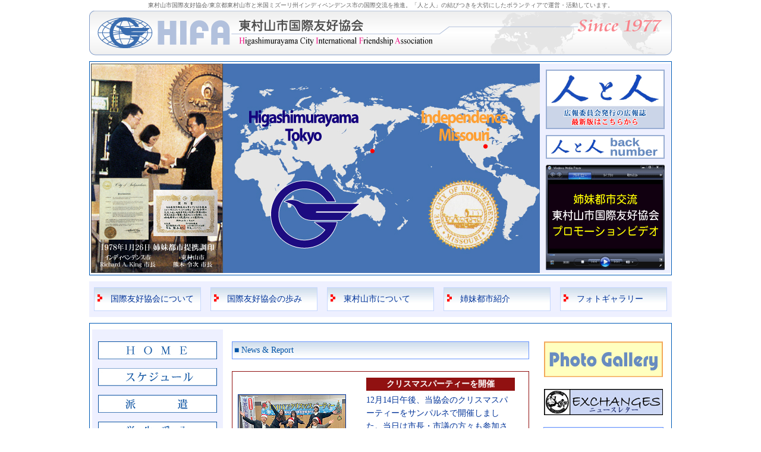

--- FILE ---
content_type: text/html
request_url: https://h-ifa.com/
body_size: 48677
content:
<!DOCTYPE HTML PUBLIC "-//W3C//DTD HTML 4.0 Transitional//EN">
<HTML>
<HEAD>
<meta http-equiv="Content-Type" content="text/html; charset=UTF-8">
<meta name="verify-v1" content="kDoH+1qTGzKkUMSCyk+Rwa8ORFAp/IQLw5JO3V2QCV0=" />
<meta name="GENERATOR" content="JustSystems Homepage Builder Version 15.0.1.0 for Windows">
<TITLE>東村山市国際友好協会</TITLE>
<META name="description" content="東村山市国際友好協会の公式サイト。東京都東村山市と米国ミズーリ州インディぺンデンス市との姉妹都市提携を機に両市及び両市民が様々な分野で交流しています。">
<META name="keywords" content="東村山市国際友好協会,東村山,インディペンデンス,姉妹都市,国際友好協会,国際交流,人と人,英会話,ホストファミリー,会員募集">
<meta http-equiv="Content-Style-Type" content="text/css">

<STYLE type="text/css">
<!--
@import url(layout.css);
-->
</STYLE>
<SCRIPT language="JavaScript">
<!--HPB_SCRIPT_ROV_50
//
// Licensed Materials - Property of IBM
// 83H7391, 42L1820
// (C) Copyright IBM Corp. 1995, 1999  All Rights Reserved.
//
// Version: 5.0.1
//

// HpbImgPreload: 画像のプリロードを行ないます
//
function HpbImgPreload()
{
  var appVer=parseInt(navigator.appVersion);
  var isNC=(document.layers && (appVer >= 4)); // Netscape Navigator 4.0 or later
  var isIE=(document.all    && (appVer >= 4)); // Internet Explorer  4.0 or later
  if (isNC || isIE)
  {
    if (document.images)
    {
      var imgName = HpbImgPreload.arguments[0];
      var cnt;
      swImg[imgName] = new Array;
      for (cnt = 1; cnt < HpbImgPreload.arguments.length; cnt++)
      {
        swImg[imgName][HpbImgPreload.arguments[cnt]] = new Image();
        swImg[imgName][HpbImgPreload.arguments[cnt]].src = HpbImgPreload.arguments[cnt];
      }
    }
  }
}
// HpbImgFind: Imageオブジェクトを探します
//
function HpbImgFind(doc, imgName)
{
  for (var i=0; i < doc.layers.length; i++)
  {
    var img = doc.layers[i].document.images[imgName];
    if (!img) img = HpbImgFind(doc.layers[i], imgName);
    if (img) return img;
  }
  return null;
}
// HpbImgSwap: 画像を入れ換えます
//
function HpbImgSwap(imgName, imgSrc)
{
  var appVer=parseInt(navigator.appVersion);
  var isNC=(document.layers && (appVer >= 4)); // Netscape Navigator 4.0 or later
  var isIE=(document.all    && (appVer >= 4)); // Internet Explorer  4.0 or later
  if (isNC || isIE)
  {
    if (document.images)
    {
      var img = document.images[imgName];
      if (!img) img = HpbImgFind(document, imgName);
      if (img) img.src = imgSrc;
    }
  }
}
var swImg; swImg=new Array;
//-->
</SCRIPT><SCRIPT language="JavaScript">
<!--HPB_SCRIPT_PLD_50
HpbImgPreload('_HPB_ROLLOVER2', 'imgs/b3.jpg', 'imgs/b3p.jpg');
HpbImgPreload('_HPB_ROLLOVER3', 'imgs/b4.jpg', 'imgs/b4p.jpg');
HpbImgPreload('_HPB_ROLLOVER1', 'imgs/b2.jpg', 'imgs/b2p.jpg');
HpbImgPreload('_HPB_ROLLOVER4', 'imgs/b5.jpg', 'imgs/b5p.jpg');
HpbImgPreload('_HPB_ROLLOVER5', 'imgs/bofficer.jpg', 'imgs/bofficerp.jpg');
HpbImgPreload('_HPB_ROLLOVER6', 'imgs/b6.jpg', 'imgs/b6p.jpg');
HpbImgPreload('_HPB_ROLLOVER7', 'imgs/b7.jpg', 'imgs/b7p.jpg');
HpbImgPreload('_HPB_ROLLOVER10', 'imgs/b_rule1.jpg', 'imgs/b_rule1p.jpg');
HpbImgPreload('_HPB_ROLLOVER11', 'imgs/pat.jpg', 'imgs/patp.jpg');
HpbImgPreload('_HPB_ROLLOVER12', 'imgs/b1.jpg', 'imgs/b1p.jpg');
HpbImgPreload('_HPB_ROLLOVER13', 'imgs/b_s.jpg', 'imgs/b_sp.jpg');
HpbImgPreload('_HPB_ROLLOVER14', 'imgs/button_ai02.gif', 'imgs/button_ai021.gif');
HpbImgPreload('_HPB_ROLLOVER15', 'imgs/button_ai03.gif', 'imgs/button_ai031.gif');
HpbImgPreload('_HPB_ROLLOVER9', 'imgs/b_home.jpg', 'imgs/b_homep.jpg');
//-->
</SCRIPT></HEAD>
<BODY>
<CENTER>
<TABLE height="2" cellpadding="0" cellspacing="0">
  <TBODY>
    <TR>
      <TD></TD>
    </TR>
  </TBODY>
</TABLE>
<H1 align="center" style="font-size : 10px;font-weight : 100;margin-top : 0px;margin-left : 0px;margin-right : 0px;margin-bottom : 0px;color : #CCCCCC;"><FONT color="#666666">東村山市国際友好協会/東京都東村山市と米国ミズーリ州インディペンデンス市の国際交流を推進。「人と人」の結びつきを大切にしたボランティアで運営・活動しています。</FONT></H1>
<TABLE height="2" cellpadding="0" cellspacing="0">
  <TBODY>
    <TR>
      <TD></TD>
    </TR>
  </TBODY>
</TABLE>
<TABLE width="980" cellpadding="0" cellspacing="0">
  <TBODY>
    <TR>
      <TD align="center"><IMG src="imgs/top_title.gif" width="980" height="75" border="0" alt="東村山市国際友好協会　HIFA"></TD>
    </TR>
  </TBODY>
</TABLE>
<TABLE width="10" height="10" cellpadding="0" cellspacing="0">
  <TBODY>
    <TR>
      <TD></TD>
    </TR>
  </TBODY>
</TABLE>
<TABLE width="980" height="360" cellpadding="0" cellspacing="1" bgcolor="#005bb7">
  <TBODY>
    <TR>
      <TD bgcolor="#ffffff" align="center" valign="middle">
      <table width="975" cellpadding="0" cellspacing="0" height="350">
        <TBODY>
          <TR>
            <TD width="220" align="center" bgcolor="#eef0ff"><IMG src="imgs/top_01.jpg" width="220" height="350" border="1"></TD>
            <td width="540" align="center" valign="middle" background="imgs/flash_end.jpg"></td>
            <TD width="220" align="center" valign="top" bgcolor="#eef0ff">
            <TABLE width="10" height="10">
              <TBODY>
                <TR>
                  <TD></TD>
                </TR>
              </TBODY>
            </TABLE>
            <TABLE width="210" cellpadding="0" cellspacing="0">
              <TBODY>
                <TR>
                  <TD align="center"><A href="press/lastest_press.pdf" target="_blank"><IMG src="imgs/banner_ptop.gif" width="200" height="100" border="0" alt="人と人最新号"></A></TD>
                </TR>
                <TR>
                  <TD height="10" align="center"></TD>
                </TR>
                <TR>
                  <TD align="center"><A href="c4.htm" target="_self"><IMG src="imgs/banner_ptopback.gif" width="200" height="40" border="0" alt="人と人バックナンバー"></A></TD>
                </TR>
                <TR>
                  <TD align="center" height="10"></TD>
                </TR>
              </TBODY>
            </TABLE>
            <TABLE width="210" cellpadding="0" cellspacing="0">
              <TBODY>
                <TR>
                  <TD align="center"><A href="https://www.youtube.com/watch?v=slVrLl92gd0&feature=youtu.be" target="_blank"><IMG src="imgs/button_pv.gif" width="200" height="177" border="0"></A></TD>
                </TR>
                <TR>
                  <TD></TD>
                </TR>
              </TBODY>
            </TABLE>
            </TD>
          </TR>
        </TBODY>
      </table>
      </TD>
    </TR>
  </TBODY>
</TABLE>
<TABLE width="10" height="10" cellpadding="0" cellspacing="0">
  <TBODY>
    <TR>
      <TD></TD>
    </TR>
  </TBODY>
</TABLE>
<TABLE width="980" cellpadding="0" cellspacing="1" height="60" bgcolor="#eef0ff">
  <TBODY>
    <TR>
      <TD align="center">
      <TABLE width="180" cellpadding="5" cellspacing="1" bgcolor="#c5d6fe" height="40">
        <TBODY>
          <TR>
            <TD background="imgs/g_back100.jpg"><A href="about_hifa.htm" target="_self"><IMG src="imgs/o_lis001.gif" width="8" height="12" border="0">　国際友好協会について</A></TD>
          </TR>
        </TBODY>
      </TABLE>
      </TD>
      <TD align="center">
      <TABLE width="180" cellpadding="5" cellspacing="1" bgcolor="#c5d6fe" height="40">
        <TBODY>
          <TR>
            <TD background="imgs/g_back100.jpg"><IMG src="imgs/o_lis001.gif" width="8" height="12" border="0">　<A href="history1.htm" target="_self">国際友好協会の歩み</A></TD>
          </TR>
        </TBODY>
      </TABLE>
      </TD>
      <TD align="center">
      <TABLE width="180" cellpadding="5" cellspacing="1" bgcolor="#c5d6fe" height="40">
        <TBODY>
          <TR>
            <TD background="imgs/g_back100.jpg"><IMG src="imgs/o_lis001.gif" width="8" height="12" border="0">　<A href="higashimurayama.htm" target="_self">東村山市について</A></TD>
          </TR>
        </TBODY>
      </TABLE>
      </TD>
      <TD align="center">
      <TABLE width="180" cellpadding="5" cellspacing="1" bgcolor="#c5d6fe" height="40">
        <TBODY>
          <TR>
            <TD background="imgs/g_back100.jpg"><IMG src="imgs/o_lis001.gif" width="8" height="12" border="0">　<A href="independence.htm" target="_self">姉妹都市紹介</A></TD>
          </TR>
        </TBODY>
      </TABLE>
      </TD>
      <TD align="center">
      <TABLE width="180" cellpadding="5" cellspacing="1" bgcolor="#c5d6fe" height="40">
        <TBODY>
          <TR>
            <TD background="imgs/g_back100.jpg"><IMG src="imgs/o_lis001.gif" width="8" height="12" border="0">　<A href="photo_gallery.htm" target="_self">フォトギャラリー</A></TD>
          </TR>
        </TBODY>
      </TABLE>
      </TD>
    </TR>
  </TBODY>
</TABLE>
<TABLE width="10" height="10" cellpadding="0" cellspacing="0">
  <TBODY>
    <TR>
      <TD></TD>
    </TR>
  </TBODY>
</TABLE>
<TABLE width="980" cellpadding="0" cellspacing="1" bgcolor="#005bb7">
  <TBODY>
    <TR>
      <TD bgcolor="#ffffff" align="center">
      <TABLE width="970" cellpadding="0" cellspacing="0" height="220">
        <TBODY>
          <TR>
            <TD height="10"></TD>
            <TD height="10"></TD>
            <TD height="10"></TD>
          </TR>
          <TR>
            <TD align="center" width="220" valign="top" bgcolor="#eef0ff">
            <TABLE width="210" cellpadding="0" cellspacing="0">
              <TBODY>
                <TR>
                  <TD height="20" align="center"></TD>
                </TR>
                <TR>
                  <TD align="center"><a href="index.htm" id="_HPB_ROLLOVER9" onmouseout="HpbImgSwap('_HPB_ROLLOVER9', 'imgs/b_home.jpg');" onmouseover="HpbImgSwap('_HPB_ROLLOVER9', 'imgs/b_homep.jpg');" target="_self"><img src="imgs/b_home.jpg" width="200" height="30" border="0" name="_HPB_ROLLOVER9" alt="HOME"></a></TD>
                </TR>
                <TR>
                  <TD height="15"></TD>
                </TR>
                <TR>
                  <TD align="center"><a href="schedule.htm" id="_HPB_ROLLOVER13" onmouseout="HpbImgSwap('_HPB_ROLLOVER13', 'imgs/b_s.jpg');" onmouseover="HpbImgSwap('_HPB_ROLLOVER13', 'imgs/b_sp.jpg');" target="_self"><img src="imgs/b_s.jpg" width="200" height="30" border="0" name="_HPB_ROLLOVER13" alt="スケジュール"></a></TD>
                </TR>
                <TR>
                  <TD height="15"></TD>
                </TR>
                <TR>
                  <TD align="center"><a href="c1.htm" id="_HPB_ROLLOVER12" onmouseout="HpbImgSwap('_HPB_ROLLOVER12', 'imgs/b1.jpg');" onmouseover="HpbImgSwap('_HPB_ROLLOVER12', 'imgs/b1p.jpg');" target="_self"><img src="imgs/b1.jpg" width="200" height="30" border="0" name="_HPB_ROLLOVER12" alt="派遣委員会"></a></TD>
                </TR>
                <TR>
                  <TD align="center" height="15"></TD>
                </TR>
                <TR>
                  <TD align="center"><a href="c2.htm" id="_HPB_ROLLOVER1" onmouseout="HpbImgSwap('_HPB_ROLLOVER1', 'imgs/b2.jpg');" onmouseover="HpbImgSwap('_HPB_ROLLOVER1', 'imgs/b2p.jpg');" target="_self"><img src="imgs/b2.jpg" width="200" height="30" border="0" name="_HPB_ROLLOVER1" alt="学生受入委員会"></a></TD>
                </TR>
                <TR>
                  <TD align="center" height="15"></TD>
                </TR>
                <TR>
                  <TD align="center"><a href="c3.htm" id="_HPB_ROLLOVER2" onmouseout="HpbImgSwap('_HPB_ROLLOVER2', 'imgs/b3.jpg');" onmouseover="HpbImgSwap('_HPB_ROLLOVER2', 'imgs/b3p.jpg');" target="_self"><img src="imgs/b3.jpg" width="200" height="30" border="0" name="_HPB_ROLLOVER2" alt="英会話委員会"></a></TD>
                </TR>
                <TR>
                  <TD align="center" height="15"></TD>
                </TR>
                <TR>
                  <TD align="center"><a href="c4.htm" id="_HPB_ROLLOVER3" onmouseout="HpbImgSwap('_HPB_ROLLOVER3', 'imgs/b4.jpg');" onmouseover="HpbImgSwap('_HPB_ROLLOVER3', 'imgs/b4p.jpg');" target="_self"><img src="imgs/b4.jpg" width="200" height="30" border="0" name="_HPB_ROLLOVER3" alt="広報委員会"></a></TD>
                </TR>
                <TR>
                  <TD align="center" height="15"></TD>
                </TR>
                <TR>
                  <TD align="center"><a href="c5.htm" id="_HPB_ROLLOVER4" onmouseout="HpbImgSwap('_HPB_ROLLOVER4', 'imgs/b5.jpg');" onmouseover="HpbImgSwap('_HPB_ROLLOVER4', 'imgs/b5p.jpg');" target="_self"><img src="imgs/b5.jpg" width="200" height="30" border="0" name="_HPB_ROLLOVER4" alt="会員交流委員会"></a></TD>
                </TR>
                <TR>
                  <TD align="center" height="15"></TD>
                </TR>
                <TR>
                  <TD align="center"><a href="c7.htm" id="_HPB_ROLLOVER7" onmouseout="HpbImgSwap('_HPB_ROLLOVER7', 'imgs/b7.jpg');" onmouseover="HpbImgSwap('_HPB_ROLLOVER7', 'imgs/b7p.jpg');" target="_self"><img src="imgs/b7.jpg" width="200" height="30" border="0" name="_HPB_ROLLOVER7" alt="会員拡充委員会"></a></TD>
                </TR>
                <TR>
                  <TD align="center" height="15"></TD>
                </TR>
                <TR>
                  <TD align="center"><a href="pat_member.htm" id="_HPB_ROLLOVER11" onmouseout="HpbImgSwap('_HPB_ROLLOVER11', 'imgs/pat.jpg');" onmouseover="HpbImgSwap('_HPB_ROLLOVER11', 'imgs/patp.jpg');" target="_self"><img src="imgs/pat.jpg" width="200" height="30" border="0" name="_HPB_ROLLOVER11" alt="賛助会員一覧"></a></TD>
                </TR>
                <TR>
                  <TD height="15" align="center"></TD>
                </TR>
                <TR>
                  <TD align="center"><a href="officer.htm" id="_HPB_ROLLOVER5" onmouseout="HpbImgSwap('_HPB_ROLLOVER5', 'imgs/bofficer.jpg');" onmouseover="HpbImgSwap('_HPB_ROLLOVER5', 'imgs/bofficerp.jpg');" target="_self"><img src="imgs/bofficer.jpg" width="200" height="30" border="0" name="_HPB_ROLLOVER5" alt="役員一覧"></a></TD>
                </TR>
                <TR>
                  <TD height="15" align="center"></TD>
                </TR>
                <TR>
                  <TD align="center"><a href="hifa_rule.pdf" id="_HPB_ROLLOVER10" onmouseout="HpbImgSwap('_HPB_ROLLOVER10', 'imgs/b_rule1.jpg');" onmouseover="HpbImgSwap('_HPB_ROLLOVER10', 'imgs/b_rule1p.jpg');" target="_blank"><img src="imgs/b_rule1.jpg" width="200" height="30" border="0" name="_HPB_ROLLOVER10" alt="協会規約"></a></TD>
                </TR>
                <TR>
                  <TD height="15"></TD>
                </TR>
                <TR>
                  <TD align="center">
                  <TABLE width="10" height="10" cellpadding="0" cellspacing="0">
                    <TBODY>
                      <TR>
                        <TD></TD>
                      </TR>
                    </TBODY>
                  </TABLE>
                  <TABLE width="200" cellpadding="2" cellspacing="1" bgcolor="#005bb7" height="100">
                    <TBODY>
                      <TR>
                        <TD bgcolor="#ffffff" align="center">
                        <TABLE width="10" height="10">
                          <TBODY>
                            <TR>
                              <TD></TD>
                            </TR>
                          </TBODY>
                        </TABLE>
                        <IMG src="imgs/mark_s.gif" width="57" height="33" border="0" alt="東村山市国際友好協会">
                        <TABLE width="5" height="5">
                          <TBODY>
                            <TR>
                              <TD></TD>
                            </TR>
                          </TBODY>
                        </TABLE>
                        <B>東村山市国際友好協会</B><BR>
                        〒189-8501<BR>
                        東京都東村山市本町1-2-3<BR>
                        東村山市役所内<BR>
                        TEL　042-393-5111<BR>
                        FAX　042-393-6846<BR>
                        <TABLE width="10" height="10">
                          <TBODY>
                            <TR>
                              <TD></TD>
                            </TR>
                          </TBODY>
                        </TABLE>
                        <TABLE cellpadding="5" cellspacing="1" bgcolor="#c5d6fe">
                          <TBODY>
                            <TR>
                              <TD background="imgs/g_back100.jpg" align="center"><A href="privacy.htm" target="_self">プライバシーポリシー</A></TD>
                            </TR>
                          </TBODY>
                        </TABLE>
                        <TABLE width="20" height="20">
                          <TBODY>
                            <TR>
                              <TD></TD>
                            </TR>
                          </TBODY>
                        </TABLE>
                        </TD>
                      </TR>
                    </TBODY>
                  </TABLE>
                  </TD>
                </TR>
              </TBODY>
            </TABLE>
            </TD>
            <TD rowspan="2" width="530" align="center" valign="top">
            <TABLE width="20" height="20" cellpadding="0" cellspacing="0">
              <TBODY>
                <TR>
                  <TD></TD>
                </TR>
              </TBODY>
            </TABLE>
            <TABLE width="500" cellpadding="3" cellspacing="1" bgcolor="#6895fd">
              <TBODY>
                <TR>
                  <TD colspan="7" bgcolor="#dfe9ff" background="imgs/g_back100.jpg"><FONT color="#0053a6">■ News &amp; Report</FONT></TD>
                </TR>
              </TBODY>
            </TABLE>
            <TABLE width="20" height="20">
              <TBODY>
                <TR>
                  <TD></TD>
                </TR>
              </TBODY>
            </TABLE>
            <table width="500" cellpadding="5" cellspacing="1" bgcolor="#911111">
              <tbody>
                <tr>
                  <td bgcolor="#ffffff" align="center" valign="middle">
                  <table cellpadding="0" cellspacing="0" width="480">
                    <tbody>
                      <tr>
                        <td width="180" align="center"><a href="photo_gallery/r20251214.htm" target="_blank"><img src="photo_gallery/r20251214/20251214003s.jpg" width="180" height="100" border="1"></a></td>
                        <td width="20"></td>
                        <td valign="top" width="280" align="center">
                        <table border="0" width="260" cellpadding="0" cellspacing="5">
                          <tbody>
                            <tr>
                              <td align="center" bgcolor="#911111"><font color="#ffffff"><b><font color="#ffffff"><font color="#ffffff"><font color="#ffffff"><font color="#ffffff"><font color="#ffffff"><font color="#ffffff"><a href="photo_gallery/r20251214.htm" target="_blank"><font color="#ffffff">クリスマスパーティーを開催</font></a></font></font></font></font></font></font></b></font></td>
                            </tr>
                            <tr>
                              <td><a href="photo_gallery/r20251214.htm" target="_blank">12月14日午後、当協会のクリスマスパーティーをサンパルネで開催しました。当日は市長・市議の方々も参加され、クラシカルバンドの奏でる音楽をじっくり鑑賞し、軽食をつまみながらおしゃべりを楽しみました。<span style="color: rgb(51, 51, 51); font-family: Helvetica, Arial, &quot;ヒラギノ角ゴ Pro&quot;, &quot;Hiragino Kaku Gothic Pro&quot;, メイリオ, Meiryo, &quot;ＭＳ Ｐゴシック&quot;, &quot;MS PGothic&quot;, sans-serif; font-size: 16px; font-style: normal; font-variant-ligatures: normal; font-variant-caps: normal; font-weight: 400; letter-spacing: normal; orphans: 2; text-align: start; text-indent: 0px; text-transform: none; widows: 2; word-spacing: 0px; -webkit-text-stroke-width: 0px; white-space: pre-wrap; background-color: rgb(255, 255, 255); text-decoration-thickness: initial; text-decoration-style: initial; text-decoration-color: initial; display: inline !important; float: none;"></span></a><a href="photo_gallery/r20240518.htm" target="_blank"><img src="imgs/new01.gif" width="25" height="9" border="0"></a></td>
                            </tr>
                          </tbody>
                        </table>
                        </td>
                      </tr>
                    </tbody>
                  </table>
                  </td>
                </tr>
              </tbody>
            </table>
            <TABLE width="20" height="20">
              <TBODY>
                <TR>
                  <TD></TD>
                </TR>
              </TBODY>
            </TABLE>
            <table width="500" cellpadding="5" cellspacing="1" bgcolor="#911111">
              <tbody>
                <tr>
                  <td bgcolor="#ffffff" align="center" valign="middle">
                  <table cellpadding="0" cellspacing="0" width="480">
                    <tbody>
                      <tr>
                        <td width="15" bgcolor="#911111"></td>
                        <td width="5"></td>
                        <td><a href="press/press135.pdf" target="_blank"><b>広報紙「人と人」第135号を掲載しました。</b></a></td>
                      </tr>
                    </tbody>
                  </table>
                  </td>
                </tr>
              </tbody>
            </table>
            <TABLE width="20" height="20">
              <TBODY>
                <TR>
                  <TD></TD>
                </TR>
              </TBODY>
            </TABLE>
            <table width="500" cellpadding="5" cellspacing="1" bgcolor="#911111">
              <tbody>
                <tr>
                  <td bgcolor="#ffffff" align="center" valign="middle">
                  <table cellpadding="0" cellspacing="0" width="480">
                    <tbody>
                      <tr>
                        <td width="180" align="center" valign="top"><a href="photo_gallery/delegation2025/delegation2025_menu.htm" target="_self"><img src="photo_gallery/delegation2025/20250405/20250404001s.jpg" width="180" height="120" border="1"><br>
                        <br>
                        </a>
                        <table border="1" width="150" bgcolor="#ff00ff">
                          <TBODY>
                            <TR>
                              <td align="center" bgcolor="#ffceff"><a href="photo_gallery/delegation2025/sc2025.htm" target="_self" style="color: rgb(0, 51, 153); text-decoration: none; font-family: Meiryo; font-size: 14px; font-style: normal; font-variant-ligatures: normal; font-variant-caps: normal; font-weight: 400; letter-spacing: normal; orphans: 2; text-align: -webkit-center; text-indent: 0px; text-transform: none; widows: 2; word-spacing: 0px; -webkit-text-stroke-width: 0px; white-space: normal;"><B>訪問派遣団日程</B></a></td>
                            </TR>
                          </TBODY>
                        </table>
                        <a href="photo_gallery/delegation2025/delegation2025_menu.htm" target="_self">
                        <BR>
                        </a></td>
                        <td width="20"></td>
                        <td valign="top" width="280" align="center">
                        <table border="0" width="260" cellpadding="0" cellspacing="5">
                          <tbody>
                            <tr>
                              <td align="center" bgcolor="#911111"><font color="#ffffff"><font color="#ffffff"><font color="#ffffff"><font color="#ffffff"><font color="#ffffff"><font color="#ffffff"><font color="#ffffff"><a href="photo_gallery/delegation2024/delegation2025_menu.htm" target="_self"><font color="#ffffff"><b>第37回イ市訪問派遣団</b></font></a></font></font></font></font></font></font></font></td>
                            </tr>
                            <tr>
                              <td>
                              <div style="top : 997px;left : 704px;"><a href="photo_gallery/delegation2025/delegation2025_menu.htm" target="_self">2025年、第37回親善訪問派遣団の活動をご紹介いたします。</a></div>
                              </td>
                            </tr>
                          </tbody>
                        </table>
                        </td>
                      </tr>
                    </tbody>
                  </table>
                  </td>
                </tr>
              </tbody>
            </table>
            <TABLE width="20" height="20" cellpadding="0" cellspacing="0">
              <TBODY>
                <TR>
                  <TD></TD>
                </TR>
              </TBODY>
            </TABLE>
            <table width="500" cellpadding="5" cellspacing="1" bgcolor="#911111">
              <tbody>
                <tr>
                  <td bgcolor="#ffffff" align="center" valign="middle">
                  <table cellpadding="0" cellspacing="0" width="480">
                    <tbody>
                      <tr>
                        <td width="180" align="center" valign="middle"><a href="photo_gallery/welcome2025/welcome2025_menu.htm" target="_self"><img src="photo_gallery/welcome2025/20250606/20250606001s.jpg" width="180" height="143" border="1"></a>
                        <table width="5" height="5">
                          <tbody>
                            <tr>
                              <td>&nbsp;</td>
                            </tr>
                          </tbody>
                        </table>
                        <table border="1" width="150" bgcolor="#6895fd">
                          <tbody>
                            <tr>
                              <td align="center" bgcolor="#e3f1ff"><a href="photo_gallery/welcome2025/2025member.htm" target="_self" style="color: rgb(0, 51, 153); text-decoration: none; font-family: Meiryo; font-size: 14px; font-style: normal; font-variant-ligatures: normal; font-variant-caps: normal; font-weight: 400; letter-spacing: normal; orphans: 2; text-align: -webkit-center; text-indent: 0px; text-transform: none; widows: 2; word-spacing: 0px; -webkit-text-stroke-width: 0px; white-space: normal;"><b>訪問団一覧</b></a></td>
                            </tr>
                          </tbody>
                        </table>
                        <table width="5" height="5">
                          <tbody>
                            <tr>
                              <td>&nbsp;</td>
                            </tr>
                          </tbody>
                        </table>
                        <table border="1" width="150" bgcolor="#6895fd">
                          <tbody>
                            <tr>
                              <td align="center" bgcolor="#e3f1ff"><a href="photo_gallery/welcome2025/2025welcome_schedule.html" target="_self" style="color: rgb(0, 51, 153); text-decoration: none; font-family: Meiryo; font-size: 14px; font-style: normal; font-variant-ligatures: normal; font-variant-caps: normal; font-weight: 400; letter-spacing: normal; orphans: 2; text-align: -webkit-center; text-indent: 0px; text-transform: none; widows: 2; word-spacing: 0px; -webkit-text-stroke-width: 0px; white-space: normal;"><b>訪問団滞在日程</b></a></td>
                            </tr>
                          </tbody>
                        </table>
                        <table width="5" height="5">
                          <tbody>
                            <tr>
                              <td>&nbsp;</td>
                            </tr>
                          </tbody>
                        </table>
                        </td>
                        <td width="20"></td>
                        <td valign="top" width="280" align="center">
                        <table border="0" width="260" cellpadding="0" cellspacing="5">
                          <tbody>
                            <tr>
                              <td align="center" bgcolor="#911111"><font color="#ffffff"><b><font color="#ffffff"><font color="#ffffff"><a href="photo_gallery/welcome2025/welcome2025_menu.htm" target="_self"><font color="#ffffff">2025インディペンデンス市学生訪問団</font></a></font></font></b></font></td>
                            </tr>
                            <tr>
                              <td>
                              <div><a href="photo_gallery/welcome2025/welcome2025_menu.htm" target="_self">2025年インディペンデンス市学生訪問団（引率者1名と学生10名）が、6月6日から20日までの2週間、東村山市内のホストファミリー宅で家族の一員として日本での生活を体験しました。訪問団の皆さんの様子を写真でご紹介します。</a><br>
                              </div>
                              </td>
                            </tr>
                          </tbody>
                        </table>
                        </td>
                      </tr>
                    </tbody>
                  </table>
                  </td>
                </tr>
              </tbody>
            </table>
            <TABLE width="20" height="20" cellpadding="0" cellspacing="0">
              <TBODY>
                <TR>
                  <TD></TD>
                </TR>
              </TBODY>
            </TABLE>
            <table width="500" cellpadding="5" cellspacing="1" bgcolor="#911111">
              <tbody>
                <tr>
                  <td bgcolor="#ffffff" align="center" valign="middle">
                  <table cellpadding="0" cellspacing="0" width="480">
                    <tbody>
                      <tr>
                        <td width="180" align="center"><a href="photo_gallery/r20250517.htm" target="_blank"><img src="photo_gallery/r20250517/r20250517001s.jpg" width="180" height="135" border="1"></a></td>
                        <td width="20"></td>
                        <td valign="top" width="280" align="center">
                        <table border="0" width="260" cellpadding="0" cellspacing="5">
                          <tbody>
                            <tr>
                              <td align="center" bgcolor="#911111"><font color="#ffffff"><b><font color="#ffffff"><font color="#ffffff"><font color="#ffffff"><font color="#ffffff"><font color="#ffffff"><font color="#ffffff"><a href="photo_gallery/r20250517.htm" target="_blank"><font color="#ffffff">令和7年度総会を開催</font></a></font></font></font></font></font></font></b></font></td>
                            </tr>
                            <tr>
                              <td><a href="photo_gallery/r20250517.htm" target="_blank">5月17日(土)午後2時から当協会の総会が市民センターで開催されました。<br style="box-sizing: border-box; line-height: 1; color: rgb(51, 51, 51); font-family: Helvetica, Arial, &quot;ヒラギノ角ゴ Pro&quot;, &quot;Hiragino Kaku Gothic Pro&quot;, メイリオ, Meiryo, &quot;ＭＳ Ｐゴシック&quot;, &quot;MS PGothic&quot;, sans-serif; font-size: 16px; font-style: normal; font-variant-ligatures: normal; font-variant-caps: normal; font-weight: 400; letter-spacing: normal; orphans: 2; text-align: start; text-indent: 0px; text-transform: none; widows: 2; word-spacing: 0px; -webkit-text-stroke-width: 0px; white-space: pre-wrap; background-color: rgb(255, 255, 255); text-decoration-thickness: initial; text-decoration-style: initial; text-decoration-color: initial;">
                              予定されていた4議案は滞りなく承認されました。</a><a href="photo_gallery/r20240518.htm" target="_blank"><img src="imgs/new01.gif" width="25" height="9" border="0"></a></td>
                            </tr>
                          </tbody>
                        </table>
                        </td>
                      </tr>
                    </tbody>
                  </table>
                  </td>
                </tr>
              </tbody>
            </table>
            <TABLE width="20" height="20">
              <TBODY>
                <TR>
                  <TD></TD>
                </TR>
              </TBODY>
            </TABLE>
            <table width="500" cellpadding="5" cellspacing="1" bgcolor="#911111">
              <tbody>
                <tr>
                  <td bgcolor="#ffffff" align="center" valign="middle">
                  <table cellpadding="0" cellspacing="0" width="480">
                    <tbody>
                      <tr>
                        <td width="15" bgcolor="#911111"></td>
                        <td width="5"></td>
                        <td><a href="changeaddress.htm" target="_self"><b>会員様住所変更届出フォーム</b></a><br>
                        会員様のご住所が変更になった際、こちらのフォームを使用されると便利です。</td>
                      </tr>
                    </tbody>
                  </table>
                  </td>
                </tr>
              </tbody>
            </table>
            <TABLE width="20" height="20">
              <TBODY>
                <TR>
                  <TD></TD>
                </TR>
              </TBODY>
            </TABLE>
            <table width="500" cellpadding="5" cellspacing="1" bgcolor="#911111">
              <tbody>
                <tr>
                  <td bgcolor="#ffffff" align="center" valign="middle">
                  <table cellpadding="0" cellspacing="0" width="480">
                    <tbody>
                      <tr>
                        <td width="180" align="center"><a href="photo_gallery/r20241214.htm" target="_blank"><img src="photo_gallery/r20241214/20241214001s.jpg" width="180" height="135" border="1" vspace="5" align="top"></a></td>
                        <td width="20"></td>
                        <td valign="top" width="280" align="center">
                        <table border="0" width="260" cellpadding="0" cellspacing="5">
                          <tbody>
                            <tr>
                              <td align="center" bgcolor="#911111"><b><font color="#ffffff"><a href="photo_gallery/r20241214.htm" target="_blank"><font color="#ffffff">クリスマスパーティーを開催</font></a></font></b></td>
                            </tr>
                            <tr>
                              <td><a href="photo_gallery/r20241214.htm" target="_blank">2024年12月14日（土）サンパルネにて当協会主催のクリスマスパーティーが開催されました。当日は約80人の会員が集い、軽食を楽しみながら歓談の輪が広がりました。
                              </a></td>
                            </tr>
                          </tbody>
                        </table>
                        </td>
                      </tr>
                    </tbody>
                  </table>
                  </td>
                </tr>
              </tbody>
            </table>
            <TABLE width="20" height="20" cellpadding="0" cellspacing="0">
              <TBODY>
                <TR>
                  <TD></TD>
                </TR>
              </TBODY>
            </TABLE>
            <TABLE width="500" cellpadding="5" cellspacing="1" bgcolor="#911111">
              <TBODY>
                <TR>
                  <TD bgcolor="#ffffff" align="center" valign="middle">
                  <TABLE cellpadding="0" cellspacing="0" width="480">
                    <TBODY>
                      <TR>
                        <TD width="15" bgcolor="#911111"></TD>
                        <TD width="5"></TD>
                        <TD><A href="qa.htm" target="_self">当協会が運営している英会話講座についてのQ＆Aです。</A></TD>
                      </TR>
                    </TBODY>
                  </TABLE>
                  </TD>
                </TR>
              </TBODY>
            </TABLE>
            <TABLE width="20" height="20">
              <TBODY>
                <TR>
                  <TD></TD>
                </TR>
              </TBODY>
            </TABLE>
            <TABLE width="500" cellpadding="5" cellspacing="1" bgcolor="#911111">
              <TBODY>
                <TR>
                  <TD bgcolor="#ffffff" align="center" valign="middle">
                  <TABLE cellpadding="0" cellspacing="0" width="480">
                    <TBODY>
                      <TR>
                        <TD width="180" align="center" valign="top"><A href="photo_gallery/r20230204.htm" target="_blank"><IMG src="photo_gallery/r20230204/s_45th_ceremony.jpeg" width="180" height="115" border="1" vspace="5"></A><A href="photo_gallery/r20230204.htm" target="_blank"><IMG src="photo_gallery/r20230204/s_45th_07.jpeg" width="180" height="101" border="1" vspace="5"></A></TD>
                        <TD width="20"></TD>
                        <TD valign="top" width="280" align="center">
                        <TABLE border="0" width="260" cellpadding="0" cellspacing="5">
                          <TBODY>
                            <TR>
                              <TD align="center" bgcolor="#911111"><B><FONT color="#ffffff"><A href="photo_gallery/r20230204.htm" target="_blank"><FONT color="#ffffff"><FONT color="#ffffff" size="3">東村山市・インディペンデンス市<BR>
                              姉妹都市交流45周年記念展</FONT></FONT></A></FONT></B></TD>
                            </TR>
                            <TR>
                              <TD>
                              <DIV>東村山市と米国インディペンデンス市の姉妹都市交流45周年を記念するパネル展を令和5年1月21日から29日まで中央公民館で開催しました。会期を通して500人近くの方が来場くださいました。<BR style="box-sizing: border-box; line-height: 1; color: rgb(51, 51, 51); font-family: Helvetica, Arial, &quot;ヒラギノ角ゴ Pro&quot;, &quot;Hiragino Kaku Gothic Pro&quot;, メイリオ, Meiryo, &quot;ＭＳ Ｐゴシック&quot;, &quot;MS PGothic&quot;, sans-serif; font-size: 16px; font-style: normal; font-variant-ligatures: normal; font-variant-caps: normal; font-weight: 400; letter-spacing: normal; orphans: 2; text-align: start; text-indent: 0px; text-transform: none; white-space: pre-wrap; widows: 2; word-spacing: 0px; -webkit-text-stroke-width: 0px; background-color: rgb(255, 255, 255); text-decoration-thickness: initial; text-decoration-style: initial; text-decoration-color: initial;">
                              寒いなか会場に足を運んでくださった皆様に感謝申し上げます。<BR>
                              <A href="photo_gallery/r20230204.htm" target="_blank"><IMG src="imgs/banner_photo.gif" width="110" height="33" border="0" vspace="4"></A></DIV>
                              </TD>
                            </TR>
                          </TBODY>
                        </TABLE>
                        </TD>
                      </TR>
                    </TBODY>
                  </TABLE>
                  </TD>
                </TR>
              </TBODY>
            </TABLE>
            <TABLE width="20" height="20" cellpadding="0" cellspacing="0">
              <TBODY>
                <TR>
                  <TD></TD>
                </TR>
              </TBODY>
            </TABLE>
            <TABLE width="500" cellpadding="5" cellspacing="1" bgcolor="#911111">
              <TBODY>
                <TR>
                  <TD bgcolor="#ffffff" align="center" valign="middle">
                  <TABLE cellpadding="0" cellspacing="0" width="480">
                    <TBODY>
                      <TR>
                        <TD width="15" bgcolor="#911111"></TD>
                        <TD width="5"></TD>
                        <TD><A href="https://youtu.be/slVrLl92gd0" target="_blank">派遣生プロモーションビデオが完成しました。<BR>
                        YouTubeにアップロードしました。</A></TD>
                      </TR>
                    </TBODY>
                  </TABLE>
                  </TD>
                </TR>
              </TBODY>
            </TABLE>
            <iframe width="500" height="280" src="https://www.youtube.com/embed/slVrLl92gd0" title="YouTube video player" frameborder="0" allow="accelerometer; autoplay; clipboard-write; encrypted-media; gyroscope; picture-in-picture" allowfullscreen></iframe><BR>
            <TABLE width="10" cellpadding="0" cellspacing="0" height="10">
              <TBODY>
                <TR>
                  <TD></TD>
                </TR>
              </TBODY>
            </TABLE>
            <TABLE cellpadding="0" cellspacing="0" width="490">
              <TBODY>
                <TR>
                  <TD width="18"><IMG src="imgs/o_lis001.gif" width="8" height="12" border="0"></TD>
                  <TD><A href="http://vimeo.com/album/2258287" target="_blank"><IMG src="imgs/jscc_title.jpg" width="330" height="26" border="0"></A></TD>
                </TR>
                <TR>
                  <TD valign="middle" width="18"></TD>
                  <TD valign="middle"><A href="http://vimeo.com/album/2258287" target="_blank">インディペンデンス市のGerald Hancockさんより姉妹都市委員会のWebページのご案内をいただきました。ビデオやスライドショー等8本がUPされています。</A></TD>
                </TR>
              </TBODY>
            </TABLE>
            <TABLE width="10" cellpadding="0" cellspacing="0" height="10">
              <TBODY>
                <TR>
                  <TD></TD>
                </TR>
              </TBODY>
            </TABLE>
            <TABLE width="500" cellpadding="5" cellspacing="0">
              <TBODY>
                <TR>
                  <TD valign="top"><A href="obog.htm" target="_self"><IMG src="imgs/o_lis001.gif" width="8" height="12" border="0">　歴代派遣生の皆様へ　派遣生ＯＢ・ＯＧ会の設立についてのお知らせ</A></TD>
                </TR>
              </TBODY>
            </TABLE>
            <TABLE width="20" height="20" cellpadding="0" cellspacing="0">
              <TBODY>
                <TR>
                  <TD></TD>
                </TR>
              </TBODY>
            </TABLE>
            </TD>
            <TD rowspan="2" width="220" align="center" valign="top">
            <TABLE width="210" cellpadding="0" cellspacing="0">
              <TBODY>
                <TR>
                  <TD height="20" align="center"></TD>
                </TR>
                <TR>
                  <TD align="center"><A href="photo_gallery.htm" target="_self"><IMG src="imgs/banner_photo.gif" width="200" height="60" border="0" alt="フォトギャラリー"></A></TD>
                </TR>
                <TR>
                  <TD height="20" align="center"></TD>
                </TR>
                <TR>
                  <TD align="center"><A href="exchanges.htm" target="_self"><IMG src="imgs/banner_exchanges.jpg" width="200" height="44" border="0" alt="ニュースレター"></A></TD>
                </TR>
              </TBODY>
            </TABLE>
            <TABLE width="20" height="20">
              <TBODY>
                <TR>
                  <TD></TD>
                </TR>
              </TBODY>
            </TABLE>
            <SPAN class="696513104-01062009"></SPAN><SPAN class="696513104-01062009"></SPAN><SPAN class="696513104-01062009"></SPAN><SPAN class="696513104-01062009"></SPAN>
            <TABLE cellspacing="1" cellpadding="0" width="200" bgcolor="#6895fd" border="0">
              <TBODY>
                <TR>
                  <TD bgcolor="#dfe9ff" align="center">
                  <TABLE width="196" cellpadding="0" cellspacing="0">
                    <TBODY>
                      <TR>
                        <TD><FONT color="#0053a6">■ 更新情報</FONT></TD>
                      </TR>
                    </TBODY>
                  </TABLE>
                  </TD>
                </TR>
                <TR>
                  <TD valign="center" align="middle" bgcolor="#ffffff"><IFRAME name="column" marginheight="5" src="whatsnew.htm" frameborder="0" width="200" height="300" scrolling="AUTO" marginwidth="5">※ここにメニューが表示されない場合は、<BR>
                  <A href="/cms/modules/bulletin/list.php" target="_blank">こちら</A>をクリックしてください。</IFRAME></TD>
                </TR>
              </TBODY>
            </TABLE>
            <TABLE width="20" height="20">
              <TBODY>
                <TR>
                  <TD></TD>
                </TR>
              </TBODY>
            </TABLE>
            <SPAN class="696513104-01062009"></SPAN><SPAN class="696513104-01062009"></SPAN><SPAN class="696513104-01062009"></SPAN><SPAN class="696513104-01062009"></SPAN>
            <TABLE width="210" cellpadding="0" cellspacing="0">
              <TBODY>
                <TR>
                  <TD align="center"><A href="http://www.ci.independence.mo.us/" target="_blank"><IMG src="imgs/banner_independence.gif" width="200" height="59" border="0" alt="インディペンデンス市公式サイト"></A></TD>
                </TR>
                <TR>
                  <TD height="20" align="center"></TD>
                </TR>
                <TR>
                  <TD align="center"><A href="http://www.city.higashimurayama.tokyo.jp/" target="_blank"><IMG src="imgs/banner_higashimurayama.gif" width="200" height="55" border="1" alt="東村山市公式サイト"></A></TD>
                </TR>
                <TR>
                  <TD height="20" align="center"></TD>
                </TR>
              </TBODY>
            </TABLE>
            </TD>
          </TR>
          <TR>
            <TD align="center" width="209" bgcolor="#eef0ff"></TD>
          </TR>
          <TR>
            <TD bgcolor="#eef0ff" align="center"><SCRIPT language="Javascript">
		document.write('<a href="http://www.f-counter.jp/k/17/1245992987/"></a>');</SCRIPT>
            <NOSCRIPT><A href="http://mlo.f-counter.com/">counter</A></NOSCRIPT>
            <A href="http://www.free-counter.jp/"><IMG src="http://www.f-counter.jp/i/17/1245992987/" alt="カウンター" border="0"></A></TD>
            <TD></TD>
            <TD align="center"><a href="#top"><IMG src="imgs/totop.gif" width="122" height="16" border="0" alt="このページのトップへ"></a></TD>
          </TR>
          <TR>
            <TD height="20" bgcolor="#eef0ff" align="center"><FONT size="2"><BR>
            </FONT></TD>
            <TD height="20"></TD>
            <TD height="20" align="center"></TD>
          </TR>
        </TBODY>
      </TABLE>
      </TD>
    </TR>
  </TBODY>
</TABLE>
</CENTER>
<CENTER>
<TABLE width="10" height="10" cellpadding="0" cellspacing="0">
  <TBODY>
    <TR>
      <TD></TD>
    </TR>
  </TBODY>
</TABLE>
</CENTER>
<CENTER>
<TABLE width="980" cellpadding="5" cellspacing="1" bgcolor="#005bb7">
  <TBODY>
    <TR>
      <TD bgcolor="#ffffff" align="center" background="imgs/g_back100.jpg">
      <TABLE cellpadding="0" cellspacing="0">
        <TBODY>
          <TR>
            <TD rowspan="2"><IMG src="imgs/mark_s.gif" width="57" height="33" border="0" alt="東村山市国際友好協会ロゴ"></TD>
            <TD rowspan="2" width="10"></TD>
            <TD>掲載の記事・写真・イラストなどの無断複写・転載等を禁じます。</TD>
          </TR>
          <TR>
            <TD>Copyright 2009-2025 (C) HIFA All Rights Reserved.</TD>
          </TR>
        </TBODY>
      </TABLE>
      </TD>
    </TR>
  </TBODY>
</TABLE><BR><BR>
</CENTER>
<CENTER></CENTER>
</BODY>
</HTML>


--- FILE ---
content_type: text/html
request_url: https://h-ifa.com/whatsnew.htm
body_size: 81611
content:
<!DOCTYPE HTML PUBLIC "-//W3C//DTD HTML 4.0 Transitional//EN">
<HTML>
<HEAD>
<meta http-equiv="Content-Type" content="text/html; charset=Shift_JIS">
<meta name="GENERATOR" content="JustSystems Homepage Builder Version 15.0.1.0 for Windows">
<meta http-equiv="Content-Style-Type" content="text/css">
<TITLE>新着情報</TITLE>
<STYLE type="text/css">
<!--
@import url(layout.css);
-->
</STYLE>
</HEAD>
<BODY>
<table width="200" cellpadding="0" cellspacing="0">
  <tbody>
    <tr>
      <td width="5" height="10"></td>
      <td height="10"></td>
    </tr>
    <tr>
      <td width="5"></td>
      <td><font size="2"><img src="imgs/ya_r.gif" width="10" height="9" border="0"> 2025/12/31<br>
      <a href="photo_gallery.htm" target="_parent">フォトギャラリーを更新しました。</a></font></td>
    </tr>
    <tr>
      <td align="center" height="3" width="5"></td>
      <td align="center" background="imgs/got_green.gif" height="3"></td>
    </tr>
  </tbody>
</table>
<table width="200" cellpadding="0" cellspacing="0">
  <tbody>
    <tr>
      <td width="5" height="10"></td>
      <td height="10"></td>
    </tr>
    <tr>
      <td width="5"></td>
      <td><font size="2"><img src="imgs/ya_r.gif" width="10" height="9" border="0"> 2025/12/29<br>
      <a href="photo_gallery.htm" target="_parent">フォトギャラリーを更新しました。</a></font></td>
    </tr>
    <tr>
      <td align="center" height="3" width="5"></td>
      <td align="center" background="imgs/got_green.gif" height="3"></td>
    </tr>
  </tbody>
</table>
<table width="200" cellpadding="0" cellspacing="0">
  <tbody>
    <tr>
      <td width="5" height="10"></td>
      <td height="10"></td>
    </tr>
    <tr>
      <td width="5"></td>
      <td><font size="2"><img src="imgs/ya_r.gif" width="10" height="9" border="0"> 2025/11/28<br>
      <a href="press/press135.pdf" target="_blank">「人と人」第135号を掲載しました。</a></font></td>
    </tr>
    <tr>
      <td align="center" height="3" width="5"></td>
      <td align="center" background="imgs/got_green.gif" height="3"></td>
    </tr>
  </tbody>
</table>
<table width="200" cellpadding="0" cellspacing="0">
  <tbody>
    <tr>
      <td width="5" height="10"></td>
      <td height="10"></td>
    </tr>
    <tr>
      <td width="5"></td>
      <td><font size="2"><img src="imgs/ya_r.gif" width="10" height="9" border="0"> 2025/10/14<br>
      <a href="schedule.htm" target="_parent">スケジュールを更新しました。</a></font></td>
    </tr>
    <tr>
      <td align="center" height="3" width="5"></td>
      <td align="center" background="imgs/got_green.gif" height="3"></td>
    </tr>
  </tbody>
</table>
<table width="200" cellpadding="0" cellspacing="0">
  <tbody>
    <tr>
      <td width="5" height="10"></td>
      <td height="10"></td>
    </tr>
    <tr>
      <td width="5"></td>
      <td><font size="2"><img src="imgs/ya_r.gif" width="10" height="9" border="0"> 2025/09/14<br>
      <a href="photo_gallery.htm" target="_parent">フォトギャラリーを更新しました。</a></font></td>
    </tr>
    <tr>
      <td align="center" height="3" width="5"></td>
      <td align="center" background="imgs/got_green.gif" height="3"></td>
    </tr>
  </tbody>
</table>
<table width="200" cellpadding="0" cellspacing="0">
  <tbody>
    <tr>
      <td width="5" height="10"></td>
      <td height="10"></td>
    </tr>
    <tr>
      <td width="5"></td>
      <td><font size="2"><img src="imgs/ya_r.gif" width="10" height="9" border="0"> 2025/09/10<br>
      <a href="schedule.htm" target="_parent">スケジュールを更新しました。</a></font></td>
    </tr>
    <tr>
      <td align="center" height="3" width="5"></td>
      <td align="center" background="imgs/got_green.gif" height="3"></td>
    </tr>
  </tbody>
</table>
<table width="200" cellpadding="0" cellspacing="0">
  <tbody>
    <tr>
      <td width="5" height="10"></td>
      <td height="10"></td>
    </tr>
    <tr>
      <td width="5"></td>
      <td><font size="2"><img src="imgs/ya_r.gif" width="10" height="9" border="0"> 2025/09/11<br>
      英会話講座受講生募集終了</font></td>
    </tr>
    <tr>
      <td align="center" height="3" width="5"></td>
      <td align="center" background="imgs/got_green.gif" height="3"></td>
    </tr>
  </tbody>
</table>
<table width="200" cellpadding="0" cellspacing="0">
  <tbody>
    <tr>
      <td width="5" height="10"></td>
      <td height="10"></td>
    </tr>
    <tr>
      <td width="5"></td>
      <td><font size="2"><img src="imgs/ya_r.gif" width="10" height="9" border="0"> 2025/08/25<br>
      <a href="schedule.htm" target="_parent">スケジュールを更新しました。</a></font></td>
    </tr>
    <tr>
      <td align="center" height="3" width="5"></td>
      <td align="center" background="imgs/got_green.gif" height="3"></td>
    </tr>
  </tbody>
</table>
<table width="200" cellpadding="0" cellspacing="0">
  <tbody>
    <tr>
      <td width="5" height="10"></td>
      <td height="10"></td>
    </tr>
    <tr>
      <td width="5"></td>
      <td><font size="2"><img src="imgs/ya_r.gif" width="10" height="9" border="0"> 2025/08/18<br>
      <a href="photo_gallery.htm" target="_parent">フォトギャラリーを更新しました。</a></font></td>
    </tr>
    <tr>
      <td align="center" height="3" width="5"></td>
      <td align="center" background="imgs/got_green.gif" height="3"></td>
    </tr>
  </tbody>
</table>
<TABLE width="200" cellpadding="0" cellspacing="0">
  <TBODY>
    <TR>
      <TD width="5" height="10"></TD>
      <TD height="10"></TD>
    </TR>
    <TR>
      <TD width="5"></TD>
      <TD><FONT size="2"><IMG src="imgs/ya_r.gif" width="10" height="9" border="0"> 2025/08/17<BR>
      <A href="photo_gallery.htm" target="_parent">フォトギャラリーを更新しました。</A></FONT></TD>
    </TR>
    <TR>
      <TD align="center" height="3" width="5"></TD>
      <TD align="center" background="imgs/got_green.gif" height="3"></TD>
    </TR>
  </TBODY>
</TABLE>
<TABLE width="200" cellpadding="0" cellspacing="0">
  <TBODY>
    <TR>
      <TD width="5" height="10"></TD>
      <TD height="10"></TD>
    </TR>
    <TR>
      <TD width="5"></TD>
      <TD><FONT size="2"><IMG src="imgs/ya_r.gif" width="10" height="9" border="0"> 2025/08/15<BR>
      <A href="photo_gallery.htm" target="_parent">フォトギャラリーを更新しました。</A></FONT></TD>
    </TR>
    <TR>
      <TD align="center" height="3" width="5"></TD>
      <TD align="center" background="imgs/got_green.gif" height="3"></TD>
    </TR>
  </TBODY>
</TABLE>
<TABLE width="200" cellpadding="0" cellspacing="0">
  <TBODY>
    <TR>
      <TD width="5" height="10"></TD>
      <TD height="10"></TD>
    </TR>
    <TR>
      <TD width="5"></TD>
      <TD><FONT size="2"><IMG src="imgs/ya_r.gif" width="10" height="9" border="0"> 2025/08/14<BR>
      <A href="photo_gallery.htm" target="_parent">フォトギャラリーを更新しました。</A></FONT></TD>
    </TR>
    <TR>
      <TD align="center" height="3" width="5"></TD>
      <TD align="center" background="imgs/got_green.gif" height="3"></TD>
    </TR>
  </TBODY>
</TABLE>
<table width="200" cellpadding="0" cellspacing="0">
  <tbody>
    <tr>
      <td width="5" height="10"></td>
      <td height="10"></td>
    </tr>
    <tr>
      <td width="5"></td>
      <td><font size="2"><img src="imgs/ya_r.gif" width="10" height="9" border="0"> 2025/08/13<br>
      <a href="photo_gallery.htm" target="_parent">フォトギャラリーを更新しました。</a></font></td>
    </tr>
    <tr>
      <td align="center" height="3" width="5"></td>
      <td align="center" background="imgs/got_green.gif" height="3"></td>
    </tr>
  </tbody>
</table>
<table width="200" cellpadding="0" cellspacing="0">
  <tbody>
    <tr>
      <td width="5" height="10"></td>
      <td height="10"></td>
    </tr>
    <tr>
      <td width="5"></td>
      <td><font size="2"><img src="imgs/ya_r.gif" width="10" height="9" border="0"> 2025/08/12<br>
      <a href="photo_gallery.htm" target="_parent">フォトギャラリーを更新しました。</a></font></td>
    </tr>
    <tr>
      <td align="center" height="3" width="5"></td>
      <td align="center" background="imgs/got_green.gif" height="3"></td>
    </tr>
  </tbody>
</table>
<table width="200" cellpadding="0" cellspacing="0">
  <tbody>
    <tr>
      <td width="5" height="10"></td>
      <td height="10"></td>
    </tr>
    <tr>
      <td width="5"></td>
      <td><font size="2"><img src="imgs/ya_r.gif" width="10" height="9" border="0"> 2025/08/10<br>
      <a href="photo_gallery.htm" target="_parent">フォトギャラリーを更新しました。</a></font></td>
    </tr>
    <tr>
      <td align="center" height="3" width="5"></td>
      <td align="center" background="imgs/got_green.gif" height="3"></td>
    </tr>
  </tbody>
</table>
<TABLE width="200" cellpadding="0" cellspacing="0">
  <TBODY>
    <TR>
      <TD width="5" height="10"></TD>
      <TD height="10"></TD>
    </TR>
    <TR>
      <TD width="5"></TD>
      <TD><FONT size="2"><IMG src="imgs/ya_r.gif" width="10" height="9" border="0"> 2025/08/09<BR>
      <A href="photo_gallery.htm" target="_parent">フォトギャラリーを更新しました。</A></FONT></TD>
    </TR>
    <TR>
      <TD align="center" height="3" width="5"></TD>
      <TD align="center" background="imgs/got_green.gif" height="3"></TD>
    </TR>
  </TBODY>
</TABLE>
<table width="200" cellpadding="0" cellspacing="0">
  <tbody>
    <tr>
      <td width="5" height="10"></td>
      <td height="10"></td>
    </tr>
    <tr>
      <td width="5"></td>
      <td><font size="2"><img src="imgs/ya_r.gif" width="10" height="9" border="0"> 2025/8/08<br>
      <a href="photo_gallery.htm" target="_parent">フォトギャラリーを更新しました。</a></font></td>
    </tr>
    <tr>
      <td align="center" height="3" width="5"></td>
      <td align="center" background="imgs/got_green.gif" height="3"></td>
    </tr>
  </tbody>
</table>
<table width="200" cellpadding="0" cellspacing="0">
  <tbody>
    <tr>
      <td width="5" height="10"></td>
      <td height="10"></td>
    </tr>
    <tr>
      <td width="5"></td>
      <td><font size="2"><img src="imgs/ya_r.gif" width="10" height="9" border="0"> 2025/08/06<br>
      <a href="photo_gallery.htm" target="_parent">フォトギャラリーを更新しました。</a></font></td>
    </tr>
    <tr>
      <td align="center" height="3" width="5"></td>
      <td align="center" background="imgs/got_green.gif" height="3"></td>
    </tr>
  </tbody>
</table>
<table width="200" cellpadding="0" cellspacing="0">
  <tbody>
    <tr>
      <td width="5" height="10"></td>
      <td height="10"></td>
    </tr>
    <tr>
      <td width="5"></td>
      <td><font size="2"><img src="imgs/ya_r.gif" width="10" height="9" border="0"> 2025/08/05<br>
      <a href="photo_gallery.htm" target="_parent">フォトギャラリーを更新しました。</a></font></td>
    </tr>
    <tr>
      <td align="center" height="3" width="5"></td>
      <td align="center" background="imgs/got_green.gif" height="3"></td>
    </tr>
  </tbody>
</table>
<table width="200" cellpadding="0" cellspacing="0">
  <tbody>
    <tr>
      <td width="5" height="10"></td>
      <td height="10"></td>
    </tr>
    <tr>
      <td width="5"></td>
      <td><font size="2"><img src="imgs/ya_r.gif" width="10" height="9" border="0"> 2025/08/04<br>
      <a href="photo_gallery.htm" target="_parent">フォトギャラリーを更新しました。</a></font></td>
    </tr>
    <tr>
      <td align="center" height="3" width="5"></td>
      <td align="center" background="imgs/got_green.gif" height="3"></td>
    </tr>
  </tbody>
</table>
<table width="200" cellpadding="0" cellspacing="0">
  <tbody>
    <tr>
      <td width="5" height="10"></td>
      <td height="10"></td>
    </tr>
    <tr>
      <td width="5"></td>
      <td><font size="2"><img src="imgs/ya_r.gif" width="10" height="9" border="0"> 2025/07/30<br>
      <a href="photo_gallery.htm" target="_parent">フォトギャラリーを更新しました。</a></font></td>
    </tr>
    <tr>
      <td align="center" height="3" width="5"></td>
      <td align="center" background="imgs/got_green.gif" height="3"></td>
    </tr>
  </tbody>
</table>
<table width="200" cellpadding="0" cellspacing="0">
  <tbody>
    <tr>
      <td width="5" height="10"></td>
      <td height="10"></td>
    </tr>
    <tr>
      <td width="5"></td>
      <td><font size="2"><img src="imgs/ya_r.gif" width="10" height="9" border="0"> 2025/07/25<br>
      <a href="schedule.htm" target="_parent">スケジュールを更新しました。</a></font></td>
    </tr>
    <tr>
      <td align="center" height="3" width="5"></td>
      <td align="center" background="imgs/got_green.gif" height="3"></td>
    </tr>
  </tbody>
</table>
<table width="200" cellpadding="0" cellspacing="0">
  <tbody>
    <tr>
      <td width="5" height="10"></td>
      <td height="10"></td>
    </tr>
    <tr>
      <td width="5"></td>
      <td><font size="2"><img src="imgs/ya_r.gif" width="10" height="9" border="0"> 2025/07/25<br>
      <a href="press/press134.pdf" target="_blank">「人と人」第134号を掲載しました。</a></font></td>
    </tr>
    <tr>
      <td align="center" height="3" width="5"></td>
      <td align="center" background="imgs/got_green.gif" height="3"></td>
    </tr>
  </tbody>
</table>
<table width="200" cellpadding="0" cellspacing="0">
  <tbody>
    <tr>
      <td width="5" height="10"></td>
      <td height="10"></td>
    </tr>
    <tr>
      <td width="5"></td>
      <td><font size="2"><img src="imgs/ya_r.gif" width="10" height="9" border="0"> 2025/07/08<br>
      <a href="schedule.htm" target="_parent">スケジュールを更新しました。</a></font></td>
    </tr>
    <tr>
      <td align="center" height="3" width="5"></td>
      <td align="center" background="imgs/got_green.gif" height="3"></td>
    </tr>
  </tbody>
</table>
<table width="200" cellpadding="0" cellspacing="0">
  <tbody>
    <tr>
      <td width="5" height="10"></td>
      <td height="10"></td>
    </tr>
    <tr>
      <td width="5"></td>
      <td><font size="2"><img src="imgs/ya_r.gif" width="10" height="9" border="0"> 2025/06/30<br>
      <a href="schedule.htm" target="_parent">スケジュールを更新しました。</a></font></td>
    </tr>
    <tr>
      <td align="center" height="3" width="5"></td>
      <td align="center" background="imgs/got_green.gif" height="3"></td>
    </tr>
  </tbody>
</table>
<table width="200" cellpadding="0" cellspacing="0">
  <tbody>
    <tr>
      <td width="5" height="10"></td>
      <td height="10"></td>
    </tr>
    <tr>
      <td width="5"></td>
      <td><font size="2"><img src="imgs/ya_r.gif" width="10" height="9" border="0"> 2025/6/23<br>
      <a href="photo_gallery.htm" target="_parent">フォトギャラリーを更新しました。</a></font></td>
    </tr>
    <tr>
      <td align="center" height="3" width="5"></td>
      <td align="center" background="imgs/got_green.gif" height="3"></td>
    </tr>
  </tbody>
</table>
<table width="200" cellpadding="0" cellspacing="0">
  <tbody>
    <tr>
      <td width="5" height="10"></td>
      <td height="10"></td>
    </tr>
    <tr>
      <td width="5"></td>
      <td><font size="2"><img src="imgs/ya_r.gif" width="10" height="9" border="0"> 2025/6/19<br>
      <a href="photo_gallery.htm" target="_parent">フォトギャラリーを更新しました。</a></font></td>
    </tr>
    <tr>
      <td align="center" height="3" width="5"></td>
      <td align="center" background="imgs/got_green.gif" height="3"></td>
    </tr>
  </tbody>
</table>
<table width="200" cellpadding="0" cellspacing="0">
  <tbody>
    <tr>
      <td width="5" height="10"></td>
      <td height="10"></td>
    </tr>
    <tr>
      <td width="5"></td>
      <td><font size="2"><img src="imgs/ya_r.gif" width="10" height="9" border="0"> 2025/6/16<br>
      <a href="photo_gallery.htm" target="_parent">フォトギャラリーを更新しました。</a></font></td>
    </tr>
    <tr>
      <td align="center" height="3" width="5"></td>
      <td align="center" background="imgs/got_green.gif" height="3"></td>
    </tr>
  </tbody>
</table>
<table width="200" cellpadding="0" cellspacing="0">
  <tbody>
    <tr>
      <td width="5" height="10"></td>
      <td height="10"></td>
    </tr>
    <tr>
      <td width="5"></td>
      <td><font size="2"><img src="imgs/ya_r.gif" width="10" height="9" border="0"> 2025/6/13<br>
      <a href="photo_gallery.htm" target="_parent">フォトギャラリーを更新しました。</a></font></td>
    </tr>
    <tr>
      <td align="center" height="3" width="5"></td>
      <td align="center" background="imgs/got_green.gif" height="3"></td>
    </tr>
  </tbody>
</table>
<table width="200" cellpadding="0" cellspacing="0">
  <tbody>
    <tr>
      <td width="5" height="10"></td>
      <td height="10"></td>
    </tr>
    <tr>
      <td width="5"></td>
      <td><font size="2"><img src="imgs/ya_r.gif" width="10" height="9" border="0"> 2025/6/11<br>
      <a href="photo_gallery.htm" target="_parent">フォトギャラリーを更新しました。</a></font></td>
    </tr>
    <tr>
      <td align="center" height="3" width="5"></td>
      <td align="center" background="imgs/got_green.gif" height="3"></td>
    </tr>
  </tbody>
</table>
<table width="200" cellpadding="0" cellspacing="0">
  <tbody>
    <tr>
      <td width="5" height="10"></td>
      <td height="10"></td>
    </tr>
    <tr>
      <td width="5"></td>
      <td><font size="2"><img src="imgs/ya_r.gif" width="10" height="9" border="0"> 2025/5/23<br>
      <a href="photo_gallery.htm" target="_parent">フォトギャラリーを更新しました。</a></font></td>
    </tr>
    <tr>
      <td align="center" height="3" width="5"></td>
      <td align="center" background="imgs/got_green.gif" height="3"></td>
    </tr>
  </tbody>
</table>
<table width="200" cellpadding="0" cellspacing="0">
  <tbody>
    <tr>
      <td width="5" height="10"></td>
      <td height="10"></td>
    </tr>
    <tr>
      <td width="5"></td>
      <td><font size="2"><img src="imgs/ya_r.gif" width="10" height="9" border="0"> 2025/5/21<br>
      <a href="photo_gallery.htm" target="_parent">フォトギャラリーを更新しました。</a></font></td>
    </tr>
    <tr>
      <td align="center" height="3" width="5"></td>
      <td align="center" background="imgs/got_green.gif" height="3"></td>
    </tr>
  </tbody>
</table>
<table width="200" cellpadding="0" cellspacing="0">
  <tbody>
    <tr>
      <td width="5" height="10"></td>
      <td height="10"></td>
    </tr>
    <tr>
      <td width="5"></td>
      <td><font size="2"><img src="imgs/ya_r.gif" width="10" height="9" border="0"> 2025/4//17<br>
      <a href="photo_gallery.htm" target="_parent">フォトギャラリーを更新しました。</a></font></td>
    </tr>
    <tr>
      <td align="center" height="3" width="5"></td>
      <td align="center" background="imgs/got_green.gif" height="3"></td>
    </tr>
  </tbody>
</table>
<table width="200" cellpadding="0" cellspacing="0">
  <tbody>
    <tr>
      <td width="5" height="10"></td>
      <td height="10"></td>
    </tr>
    <tr>
      <td width="5"></td>
      <td><font size="2"><img src="imgs/ya_r.gif" width="10" height="9" border="0"> 2025/04/16<br>
      <a href="pat_member.htm" target="_parent">賛助会員一覧を更新しました。</a></font></td>
    </tr>
    <tr>
      <td align="center" height="3" width="5"></td>
      <td align="center" background="imgs/got_green.gif" height="3"></td>
    </tr>
  </tbody>
</table>
<table width="200" cellpadding="0" cellspacing="0">
  <tbody>
    <tr>
      <td width="5" height="10"></td>
      <td height="10"></td>
    </tr>
    <tr>
      <td width="5"></td>
      <td><font size="2"><img src="imgs/ya_r.gif" width="10" height="9" border="0"> 2025/04/16<br>
      <a href="officer.htm" target="_parent">役員一覧を更新しました。</a></font></td>
    </tr>
    <tr>
      <td align="center" height="3" width="5"></td>
      <td align="center" background="imgs/got_green.gif" height="3"></td>
    </tr>
  </tbody>
</table>
<table width="200" cellpadding="0" cellspacing="0">
  <tbody>
    <tr>
      <td width="5" height="10"></td>
      <td height="10"></td>
    </tr>
    <tr>
      <td width="5"></td>
      <td><font size="2"><img src="imgs/ya_r.gif" width="10" height="9" border="0"> 2025/04/07<br>
      <a href="photo_gallery.htm" target="_parent">フォトギャラリーを更新しました。</a></font></td>
    </tr>
    <tr>
      <td align="center" height="3" width="5"></td>
      <td align="center" background="imgs/got_green.gif" height="3"></td>
    </tr>
  </tbody>
</table>
<table width="200" cellpadding="0" cellspacing="0">
  <tbody>
    <tr>
      <td width="5" height="10"></td>
      <td height="10"></td>
    </tr>
    <tr>
      <td width="5"></td>
      <td><font size="2"><img src="imgs/ya_r.gif" width="10" height="9" border="0"> 2025/2/26<br>
      <a href="changeaddress.htm" target="_parent">会員様向けの住所変更届出フォームを作成</a></font></td>
    </tr>
    <tr>
      <td align="center" height="3" width="5"></td>
      <td align="center" background="imgs/got_green.gif" height="3"></td>
    </tr>
  </tbody>
</table>
<table width="200" cellpadding="0" cellspacing="0">
  <tbody>
    <tr>
      <td width="5" height="10"></td>
      <td height="10"></td>
    </tr>
    <tr>
      <td width="5"></td>
      <td><font size="2"><img src="imgs/ya_r.gif" width="10" height="9" border="0"> 2025/2/22<br>
      <a href="press/press133.pdf" target="_blank">「人と人」第133号を掲載しました。</a></font></td>
    </tr>
    <tr>
      <td align="center" height="3" width="5"></td>
      <td align="center" background="imgs/got_green.gif" height="3"></td>
    </tr>
  </tbody>
</table>
<table width="200" cellpadding="0" cellspacing="0">
  <tbody>
    <tr>
      <td width="5" height="10"></td>
      <td height="10"></td>
    </tr>
    <tr>
      <td width="5"></td>
      <td><font size="2"><img src="imgs/ya_r.gif" width="10" height="9" border="0"> 2025/02/17<br>
      <a href="schedule.htm" target="_parent">スケジュールを更新しました。</a></font></td>
    </tr>
    <tr>
      <td align="center" height="3" width="5"></td>
      <td align="center" background="imgs/got_green.gif" height="3"></td>
    </tr>
  </tbody>
</table>
<TABLE width="200" cellpadding="0" cellspacing="0">
  <TBODY>
    <TR>
      <TD width="5" height="10"></TD>
      <TD height="10"></TD>
    </TR>
    <TR>
      <TD width="5"></TD>
      <TD><FONT size="2"><IMG src="imgs/ya_r.gif" width="10" height="9" border="0"> 2025/02/03<BR>
      </FONT><A href="raise_delegation2025.htm" target="_parent"><FONT size="2">インディペンデンス市親善訪問派遣団員を募集</FONT></A></TD>
    </TR>
    <TR>
      <TD align="center" height="3" width="5"></TD>
      <TD align="center" background="imgs/got_green.gif" height="3"></TD>
    </TR>
  </TBODY>
</TABLE>
<TABLE width="200" cellpadding="0" cellspacing="0">
  <TBODY>
    <TR>
      <TD width="5" height="10"></TD>
      <TD height="10"></TD>
    </TR>
    <TR>
      <TD width="5"></TD>
      <TD><FONT size="2"><IMG src="imgs/ya_r.gif" width="10" height="9" border="0"> 2025/01/28<BR>
      <A href="raise_hf2025.htm" target="_parent">姉妹都市インディペンデンス市から訪れる学生たちのホストファミリーを募集します。</A></FONT></TD>
    </TR>
    <TR>
      <TD align="center" height="3" width="5"></TD>
      <TD align="center" background="imgs/got_green.gif" height="3"></TD>
    </TR>
  </TBODY>
</TABLE>
<table width="200" cellpadding="0" cellspacing="0">
  <tbody>
    <tr>
      <td width="5" height="10"></td>
      <td height="10"></td>
    </tr>
    <tr>
      <td width="5"></td>
      <td><font size="2"><img src="imgs/ya_r.gif" width="10" height="9" border="0"> 2025/01/22<br>
      <a href="photo_gallery.htm" target="_parent">フォトギャラリーを更新しました。</a></font></td>
    </tr>
    <tr>
      <td align="center" height="3" width="5"></td>
      <td align="center" background="imgs/got_green.gif" height="3"></td>
    </tr>
  </tbody>
</table>
<table width="200" cellpadding="0" cellspacing="0">
  <tbody>
    <tr>
      <td width="5" height="10"></td>
      <td height="10"></td>
    </tr>
    <tr>
      <td width="5"></td>
      <td><font size="2"><img src="imgs/ya_r.gif" width="10" height="9" border="0"> 2024/12/10<br>
      <a href="schedule.htm" target="_parent">スケジュールを更新しました。</a></font></td>
    </tr>
    <tr>
      <td align="center" height="3" width="5"></td>
      <td align="center" background="imgs/got_green.gif" height="3"></td>
    </tr>
  </tbody>
</table>
<table width="200" cellpadding="0" cellspacing="0">
  <tbody>
    <tr>
      <td width="5" height="10"></td>
    </tr>
  </tbody>
</table>
<table width="200" cellpadding="0" cellspacing="0">
  <tbody>
    <tr>
      <td width="5" height="10"></td>
      <td height="10"></td>
    </tr>
    <tr>
      <td width="5"></td>
      <td><font size="2"><img src="imgs/ya_r.gif" width="10" height="9" border="0"> 2024/12/2<br>
      <a href="press/press132.pdf" target="_parent">「人と人」第132号を掲載しました。</a></font></td>
    </tr>
    <tr>
      <td align="center" height="3" width="5"></td>
      <td align="center" background="imgs/got_green.gif" height="3"></td>
    </tr>
  </tbody>
</table>
<table width="200" cellpadding="0" cellspacing="0">
  <tbody>
    <tr>
      <td width="5" height="10"></td>
      <td height="10"></td>
    </tr>
    <tr>
      <td width="5"></td>
      <td><font size="2"><img src="imgs/ya_r.gif" width="10" height="9" border="0"> 2024/11/25<br>
      <a href="photo_gallery.htm" target="_parent">フォトギャラリーを更新しました。</a></font></td>
    </tr>
    <tr>
      <td align="center" height="3" width="5"></td>
      <td align="center" background="imgs/got_green.gif" height="3"></td>
    </tr>
  </tbody>
</table>
<table width="200" cellpadding="0" cellspacing="0">
  <tbody>
    <tr>
      <td width="5" height="10"></td>
      <td height="10"></td>
    </tr>
    <tr>
      <td width="5"></td>
      <td><font size="2"><img src="imgs/ya_r.gif" width="10" height="9" border="0"> 2024/11/05<br>
      <a href="schedule.htm" target="_parent">スケジュールを更新しました。</a></font></td>
    </tr>
    <tr>
      <td align="center" height="3" width="5"></td>
      <td align="center" background="imgs/got_green.gif" height="3"></td>
    </tr>
  </tbody>
</table>
<table width="200" cellpadding="0" cellspacing="0">
  <tbody>
    <tr>
      <td width="5" height="10"></td>
      <td height="10"></td>
    </tr>
    <tr>
      <td width="5"></td>
      <td><font size="2"><img src="imgs/ya_r.gif" width="10" height="9" border="0"> 2024/10/4<br>
      <a href="photo_gallery/r20241004.htm" target="_blank">インディペンデンス市親善訪問派遣団の帰国報告会を開催しました。。</a></font></td>
    </tr>
    <tr>
      <td align="center" height="3" width="5"></td>
      <td align="center" background="imgs/got_green.gif" height="3"></td>
    </tr>
  </tbody>
</table>
<table width="200" cellpadding="0" cellspacing="0">
  <tbody>
    <tr>
      <td width="5" height="10"></td>
      <td height="10"></td>
    </tr>
    <tr>
      <td width="5"></td>
      <td><font size="2"><img src="imgs/ya_r.gif" width="10" height="9" border="0"> 2024/9/11<br>
      英会話講座受講生募集終了しました。</font></td>
    </tr>
    <tr>
      <td align="center" height="3" width="5"></td>
      <td align="center" background="imgs/got_green.gif" height="3"></td>
    </tr>
  </tbody>
</table>
<TABLE width="200" cellpadding="0" cellspacing="0">
  <TBODY>
    <TR>
      <TD width="5" height="10"></TD>
      <TD height="10"></TD>
    </TR>
    <TR>
      <TD width="5"></TD>
      <TD><FONT size="2"><IMG src="imgs/ya_r.gif" width="10" height="9" border="0"> 2024/08/31<BR>
      <FONT size="2"><FONT size="2">英会話講座受講生募集</FONT></FONT></FONT></TD>
    </TR>
    <TR>
      <TD align="center" height="3" width="5"></TD>
      <TD align="center" background="imgs/got_green.gif" height="3"></TD>
    </TR>
  </TBODY>
</TABLE>
<table width="200" cellpadding="0" cellspacing="0">
  <tbody>
    <tr>
      <td width="5" height="10"></td>
      <td height="10"></td>
    </tr>
    <tr>
      <td width="5"></td>
      <td><font size="2"><img src="imgs/ya_r.gif" width="10" height="9" border="0"> 2024/08/19<br>
      <a href="photo_gallery.htm" target="_parent">フォトギャラリーを更新しました。</a></font></td>
    </tr>
    <tr>
      <td align="center" height="3" width="5"></td>
      <td align="center" background="imgs/got_green.gif" height="3"></td>
    </tr>
  </tbody>
</table>
<TABLE width="200" cellpadding="0" cellspacing="0">
  <TBODY>
    <TR>
      <TD width="5" height="10"></TD>
      <TD height="10"></TD>
    </TR>
    <TR>
      <TD width="5"></TD>
      <TD><FONT size="2"><IMG src="imgs/ya_r.gif" width="10" height="9" border="0"> 2024/08/18<BR>
      <A href="photo_gallery.htm" target="_parent">フォトギャラリーを更新しました。</A></FONT></TD>
    </TR>
    <TR>
      <TD align="center" height="3" width="5"></TD>
      <TD align="center" background="imgs/got_green.gif" height="3"></TD>
    </TR>
  </TBODY>
</TABLE>
<TABLE width="200" cellpadding="0" cellspacing="0">
  <TBODY>
    <TR>
      <TD width="5" height="10"></TD>
      <TD height="10"></TD>
    </TR>
    <TR>
      <TD width="5"></TD>
      <TD><FONT size="2"><IMG src="imgs/ya_r.gif" width="10" height="9" border="0"> 2024/08/17<BR>
      <A href="photo_gallery.htm" target="_parent">フォトギャラリーを更新しました。</A></FONT></TD>
    </TR>
    <TR>
      <TD align="center" height="3" width="5"></TD>
      <TD align="center" background="imgs/got_green.gif" height="3"></TD>
    </TR>
  </TBODY>
</TABLE>
<table width="200" cellpadding="0" cellspacing="0">
  <tbody>
    <tr>
      <td width="5" height="10"></td>
      <td height="10"></td>
    </tr>
    <tr>
      <td width="5"></td>
      <td><font size="2"><img src="imgs/ya_r.gif" width="10" height="9" border="0"> 2024/08/15<br>
      <a href="photo_gallery.htm" target="_parent">フォトギャラリーを更新しました。</a></font></td>
    </tr>
    <tr>
      <td align="center" height="3" width="5"></td>
      <td align="center" background="imgs/got_green.gif" height="3"></td>
    </tr>
  </tbody>
</table>
<TABLE width="200" cellpadding="0" cellspacing="0">
  <TBODY>
    <TR>
      <TD width="5" height="10"></TD>
      <TD height="10"></TD>
    </TR>
    <TR>
      <TD width="5"></TD>
      <TD><FONT size="2"><IMG src="imgs/ya_r.gif" width="10" height="9" border="0"> 2024/08/13<BR>
      <A href="photo_gallery.htm" target="_parent">フォトギャラリーを更新しました。</A></FONT></TD>
    </TR>
    <TR>
      <TD align="center" height="3" width="5"></TD>
      <TD align="center" background="imgs/got_green.gif" height="3"></TD>
    </TR>
  </TBODY>
</TABLE>
<table width="200" cellpadding="0" cellspacing="0">
  <tbody>
    <tr>
      <td width="5" height="10"></td>
      <td height="10"></td>
    </tr>
    <tr>
      <td width="5"></td>
      <td><font size="2"><img src="imgs/ya_r.gif" width="10" height="9" border="0"> 2024/08/11<br>
      <a href="photo_gallery.htm" target="_parent">フォトギャラリーを更新しました。</a></font></td>
    </tr>
    <tr>
      <td align="center" height="3" width="5"></td>
      <td align="center" background="imgs/got_green.gif" height="3"></td>
    </tr>
  </tbody>
</table>
<TABLE width="200" cellpadding="0" cellspacing="0">
  <TBODY>
    <TR>
      <TD width="5" height="10"></TD>
      <TD height="10"></TD>
    </TR>
    <TR>
      <TD width="5"></TD>
      <TD><FONT size="2"><IMG src="imgs/ya_r.gif" width="10" height="9" border="0"> 2024/08/09<BR>
      <A href="photo_gallery.htm" target="_parent">フォトギャラリーを更新しました。</A></FONT></TD>
    </TR>
    <TR>
      <TD align="center" height="3" width="5"></TD>
      <TD align="center" background="imgs/got_green.gif" height="3"></TD>
    </TR>
  </TBODY>
</TABLE>
<table width="200" cellpadding="0" cellspacing="0">
  <tbody>
    <tr>
      <td width="5" height="10"></td>
      <td height="10"></td>
    </tr>
    <tr>
      <td width="5"></td>
      <td><font size="2"><img src="imgs/ya_r.gif" width="10" height="9" border="0"> 2024/08/06<br>
      <a href="photo_gallery.htm" target="_parent">フォトギャラリーを更新しました。</a></font></td>
    </tr>
    <tr>
      <td align="center" height="3" width="5"></td>
      <td align="center" background="imgs/got_green.gif" height="3"></td>
    </tr>
  </tbody>
</table>
<table width="200" cellpadding="0" cellspacing="0">
  <tbody>
    <tr>
      <td width="5" height="10"></td>
      <td height="10"></td>
    </tr>
    <tr>
      <td width="5"></td>
      <td><font size="2"><img src="imgs/ya_r.gif" width="10" height="9" border="0"> 2024/08/05<br>
      <a href="photo_gallery.htm" target="_parent">フォトギャラリーを更新しました。</a></font></td>
    </tr>
    <tr>
      <td align="center" height="3" width="5"></td>
      <td align="center" background="imgs/got_green.gif" height="3"></td>
    </tr>
  </tbody>
</table>
<table width="200" cellpadding="0" cellspacing="0">
  <tbody>
    <tr>
      <td width="5" height="10"></td>
      <td height="10"></td>
    </tr>
    <tr>
      <td width="5"></td>
      <td><font size="2"><img src="imgs/ya_r.gif" width="10" height="9" border="0"> 2024/08/04<br>
      <a href="photo_gallery.htm" target="_parent">フォトギャラリーを更新しました。</a></font></td>
    </tr>
    <tr>
      <td align="center" height="3" width="5"></td>
      <td align="center" background="imgs/got_green.gif" height="3"></td>
    </tr>
  </tbody>
</table>
<table width="200" cellpadding="0" cellspacing="0">
  <tbody>
    <tr>
      <td width="5" height="10"></td>
      <td height="10"></td>
    </tr>
    <tr>
      <td width="5"></td>
      <td><img src="imgs/ya_r.gif" width="10" height="9" border="0"> <font size="2">2024/07/29</font><br>
      <a href="photo_gallery/delegation2024/sc2024.htm" target="_parent"><font size="2">第36回イ市訪問派遣団スケジュールを掲載<br>
      </font></a></td>
    </tr>
    <tr>
      <td align="center" height="3" width="5"></td>
      <td align="center" background="imgs/got_green.gif" height="3"></td>
    </tr>
  </tbody>
</table>
<table width="200" cellpadding="0" cellspacing="0">
  <tbody>
    <tr>
      <td width="5" height="10"></td>
      <td height="10"></td>
    </tr>
    <tr>
      <td width="5"></td>
      <td><font size="2"><img src="imgs/ya_r.gif" width="10" height="9" border="0"> 2024/07/24<br>
      <a href="press/press131.pdf" target="_blank">「人と人」第131号を掲載しました。</a></font></td>
    </tr>
    <tr>
      <td align="center" height="3" width="5"></td>
      <td align="center" background="imgs/got_green.gif" height="3"></td>
    </tr>
  </tbody>
</table>
<table width="200" cellpadding="0" cellspacing="0">
  <tbody>
    <tr>
      <td width="5" height="10"></td>
      <td height="10"></td>
    </tr>
    <tr>
      <td width="5"></td>
      <td><font size="2"><img src="imgs/ya_r.gif" width="10" height="9" border="0"> 2024/07/08<br>
      <a href="schedule.htm" target="_parent">スケジュールを更新しました。</a></font></td>
    </tr>
    <tr>
      <td align="center" height="3" width="5"></td>
      <td align="center" background="imgs/got_green.gif" height="3"></td>
    </tr>
  </tbody>
</table>
<table width="200" cellpadding="0" cellspacing="0">
  <tbody>
    <tr>
      <td width="5" height="10"></td>
      <td height="10"></td>
    </tr>
    <tr>
      <td width="5"></td>
      <td><font size="2"><img src="imgs/ya_r.gif" width="10" height="9" border="0"> 2024/07/05<br>
      <a href="schedule.htm" target="_parent">スケジュールを更新しました。</a></font></td>
    </tr>
    <tr>
      <td align="center" height="3" width="5"></td>
      <td align="center" background="imgs/got_green.gif" height="3"></td>
    </tr>
  </tbody>
</table>
<TABLE width="200" cellpadding="0" cellspacing="0">
  <TBODY>
    <TR>
      <TD width="5" height="10"></TD>
      <TD height="10"></TD>
    </TR>
    <TR>
      <TD width="5"></TD>
      <TD><FONT size="2"><IMG src="imgs/ya_r.gif" width="10" height="9" border="0"> <FONT size="2"><FONT size="2">2024/06/21</FONT></FONT></FONT><FONT size="2"><BR>
      <A href="photo_gallery.htm" target="_parent"><FONT size="2">フォトギャラリーを更新しました。</FONT></A></FONT></TD>
    </TR>
    <TR>
      <TD align="center" height="3" width="5"></TD>
      <TD align="center" background="imgs/got_green.gif" height="3"></TD>
    </TR>
  </TBODY>
</TABLE>
<TABLE width="200" cellpadding="0" cellspacing="0">
  <TBODY>
    <TR>
      <TD width="5" height="10"></TD>
      <TD height="10"></TD>
    </TR>
    <TR>
      <TD width="5"></TD>
      <TD><FONT size="2"><IMG src="imgs/ya_r.gif" width="10" height="9" border="0"> <FONT size="2"><FONT size="2">2024/06/19</FONT></FONT><BR>
      <A href="photo_gallery.htm" target="_parent"><FONT size="2">フォトギャラリーを更新しました。</FONT></A></FONT></TD>
    </TR>
    <TR>
      <TD align="center" height="3" width="5"></TD>
      <TD align="center" background="imgs/got_green.gif" height="3"></TD>
    </TR>
  </TBODY>
</TABLE>
<TABLE width="200" cellpadding="0" cellspacing="0">
  <TBODY>
    <TR>
      <TD width="5" height="10"></TD>
      <TD height="10"></TD>
    </TR>
    <TR>
      <TD width="5"></TD>
      <TD><FONT size="2"><IMG src="imgs/ya_r.gif" width="10" height="9" border="0"> <FONT size="2"><FONT size="2">2024/06/16</FONT></FONT><BR>
      <A href="photo_gallery.htm" target="_parent"><FONT size="2">フォトギャラリーを更新しました。</FONT></A></FONT></TD>
    </TR>
    <TR>
      <TD align="center" height="3" width="5"></TD>
      <TD align="center" background="imgs/got_green.gif" height="3"></TD>
    </TR>
  </TBODY>
</TABLE>
<TABLE width="200" cellpadding="0" cellspacing="0">
  <TBODY>
    <TR>
      <TD width="5" height="10"></TD>
      <TD height="10"></TD>
    </TR>
    <TR>
      <TD width="5"></TD>
      <TD><FONT size="2"><IMG src="imgs/ya_r.gif" width="10" height="9" border="0"> <FONT size="2"><FONT size="2">2024/06/11</FONT></FONT><BR>
      <A href="photo_gallery.htm" target="_parent"><FONT size="2">フォトギャラリーを更新しました。</FONT></A></FONT></TD>
    </TR>
    <TR>
      <TD align="center" height="3" width="5"></TD>
      <TD align="center" background="imgs/got_green.gif" height="3"></TD>
    </TR>
  </TBODY>
</TABLE>
<TABLE width="200" cellpadding="0" cellspacing="0">
  <TBODY>
    <TR>
      <TD width="5" height="10"></TD>
      <TD height="10"></TD>
    </TR>
    <TR>
      <TD width="5"></TD>
      <TD><FONT size="2"><IMG src="imgs/ya_r.gif" width="10" height="9" border="0"> <FONT size="2"><FONT size="2">2024/06/10</FONT></FONT><BR>
      <A href="photo_gallery.htm" target="_parent"><FONT size="2">フォトギャラリーを更新しました。</FONT></A></FONT></TD>
    </TR>
    <TR>
      <TD align="center" height="3" width="5"></TD>
      <TD align="center" background="imgs/got_green.gif" height="3"></TD>
    </TR>
  </TBODY>
</TABLE>
<TABLE width="200" cellpadding="0" cellspacing="0">
  <TBODY>
    <TR>
      <TD width="5" height="10"></TD>
      <TD height="10"></TD>
    </TR>
    <TR>
      <TD width="5"></TD>
      <TD><FONT size="2"><IMG src="imgs/ya_r.gif" width="10" height="9" border="0"> <FONT size="2"><FONT size="2">2024/06/02</FONT></FONT><BR>
      <A href="photo_gallery.htm" target="_parent"><FONT size="2">フォトギャラリーを更新しました。</FONT></A></FONT></TD>
    </TR>
    <TR>
      <TD align="center" height="3" width="5"></TD>
      <TD align="center" background="imgs/got_green.gif" height="3"></TD>
    </TR>
  </TBODY>
</TABLE>
<TABLE width="200" cellpadding="0" cellspacing="0">
  <TBODY>
    <TR>
      <TD width="5" height="10"></TD>
      <TD height="10"></TD>
    </TR>
    <TR>
      <TD width="5"></TD>
      <TD><FONT size="2"><IMG src="imgs/ya_r.gif" width="10" height="9" border="0"> <FONT size="2"><FONT size="2">2024/04/23</FONT></FONT><BR>
      <A href="schedule.htm" target="_parent">スケジュールを更新しました。</A></FONT></TD>
    </TR>
    <TR>
      <TD align="center" height="3" width="5"></TD>
      <TD align="center" background="imgs/got_green.gif" height="3"></TD>
    </TR>
  </TBODY>
</TABLE>
<TABLE width="200" cellpadding="0" cellspacing="0">
  <TBODY>
    <TR>
      <TD width="5" height="10"></TD>
      <TD height="10"></TD>
    </TR>
    <TR>
      <TD width="5"></TD>
      <TD><FONT size="2"><IMG src="imgs/ya_r.gif" width="10" height="9" border="0"> <FONT size="2"><FONT size="2">2024/04/08</FONT></FONT><BR>
      <A href="schedule.htm" target="_parent">スケジュールを更新しました。</A></FONT></TD>
    </TR>
    <TR>
      <TD align="center" height="3" width="5"></TD>
      <TD align="center" background="imgs/got_green.gif" height="3"></TD>
    </TR>
  </TBODY>
</TABLE>
<TABLE width="200" cellpadding="0" cellspacing="0">
  <TBODY>
    <TR>
      <TD width="5" height="10"></TD>
      <TD height="10"></TD>
    </TR>
    <TR>
      <TD width="5"></TD>
      <TD><FONT size="2"><IMG src="imgs/ya_r.gif" width="10" height="9" border="0"> <FONT size="2"><FONT size="2">2024/03/12</FONT></FONT><BR>
      <A href="schedule.htm" target="_parent">スケジュールを更新しました。</A></FONT></TD>
    </TR>
    <TR>
      <TD align="center" height="3" width="5"></TD>
      <TD align="center" background="imgs/got_green.gif" height="3"></TD>
    </TR>
  </TBODY>
</TABLE>
<TABLE width="200" cellpadding="0" cellspacing="0">
  <TBODY>
    <TR>
      <TD width="5" height="10"></TD>
      <TD height="10"></TD>
    </TR>
    <TR>
      <TD width="5"></TD>
      <TD><FONT size="2"><IMG src="imgs/ya_r.gif" width="10" height="9" border="0"><FONT size="2"> 2024/03/12</FONT><BR><FONT size="2"><FONT size="2"><FONT size="2">イ市親善訪問派遣団員</FONT></FONT>募集終了しました。</FONT></FONT></TD>
    </TR>
    <TR>
      <TD align="center" height="3" width="5"></TD>
      <TD align="center" background="imgs/got_green.gif" height="3"></TD>
    </TR>
  </TBODY>
</TABLE>
<TABLE width="200" cellpadding="0" cellspacing="0">
  <TBODY>
    <TR>
      <TD width="5" height="10"></TD>
      <TD height="10"></TD>
    </TR>
    <TR>
      <TD width="5"></TD>
      <TD><FONT size="2"><IMG src="imgs/ya_r.gif" width="10" height="9" border="0"><FONT size="2"> 2024/03/09</FONT><BR>
      <FONT size="2">英会話講座受講生募集終了しました。</FONT></FONT></TD>
    </TR>
    <TR>
      <TD align="center" height="3" width="5"></TD>
      <TD align="center" background="imgs/got_green.gif" height="3"></TD>
    </TR>
  </TBODY>
</TABLE>
<TABLE width="200" cellpadding="0" cellspacing="0">
  <TBODY>
    <TR>
      <TD width="5" height="10"></TD>
      <TD height="10"></TD>
    </TR>
    <TR>
      <TD width="5"></TD>
      <TD><FONT size="2"><IMG src="imgs/ya_r.gif" width="10" height="9" border="0"> 2024/2/15<BR>
      <FONT size="2"><A href="press/press130.pdf" target="_blank">「人と人」第130号を掲載しました。</A></FONT></FONT></TD>
    </TR>
    <TR>
      <TD align="center" height="3" width="5"></TD>
      <TD align="center" background="imgs/got_green.gif" height="3"></TD>
    </TR>
  </TBODY>
</TABLE>
<TABLE width="200" cellpadding="0" cellspacing="0">
  <TBODY>
    <TR>
      <TD width="5" height="10"></TD>
      <TD height="10"></TD>
    </TR>
    <TR>
      <TD width="5"></TD>
      <TD><FONT size="2"><IMG src="imgs/ya_r.gif" width="10" height="9" border="0"><FONT size="2"> 2024/02/15</FONT><BR>
      <FONT size="2"><A href="file:///F:/東村山市国際友好協会/hifa/e_rec_2024_04.htm" target="_parent">英会話講座受講生募集</A></FONT></FONT></TD>
    </TR>
    <TR>
      <TD align="center" height="3" width="5"></TD>
      <TD align="center" background="imgs/got_green.gif" height="3"></TD>
    </TR>
  </TBODY>
</TABLE>
<TABLE width="200" cellpadding="0" cellspacing="0">
  <TBODY>
    <TR>
      <TD width="5" height="10"></TD>
      <TD height="10"></TD>
    </TR>
    <TR>
      <TD width="5"></TD>
      <TD><FONT size="2"><IMG src="imgs/ya_r.gif" width="10" height="9" border="0"> 2024/02/13<BR>
      <A href="schedule.htm" target="_parent">スケジュールを更新しました。</A></FONT></TD>
    </TR>
    <TR>
      <TD align="center" height="3" width="5"></TD>
      <TD align="center" background="imgs/got_green.gif" height="3"></TD>
    </TR>
  </TBODY>
</TABLE>
<TABLE width="200" cellpadding="0" cellspacing="0">
  <TBODY>
    <TR>
      <TD width="5" height="10"></TD>
      <TD height="10"></TD>
    </TR>
    <TR>
      <TD width="5"></TD>
      <TD><FONT size="2"><IMG src="imgs/ya_r.gif" width="10" height="9" border="0"><FONT size="2"> 2024/02/01</FONT><BR>
      <FONT size="2"><A href="raise_delegation2024.htm" target="_parent">イ市親善訪問派遣団員募集を掲載</A></FONT></FONT></TD>
    </TR>
    <TR>
      <TD align="center" height="3" width="5"></TD>
      <TD align="center" background="imgs/got_green.gif" height="3"></TD>
    </TR>
  </TBODY>
</TABLE>
<TABLE width="200" cellpadding="0" cellspacing="0">
  <TBODY>
    <TR>
      <TD width="5" height="10"></TD>
      <TD height="10"></TD>
    </TR>
    <TR>
      <TD width="5"></TD>
      <TD><FONT size="2"><IMG src="imgs/ya_r.gif" width="10" height="9" border="0"> 2024/01/10<BR>
      <A href="raise_hf2024.htm" target="_parent">姉妹都市インディペンデンス市から訪れる学生たちのホストファミリーを募集します。</A></FONT></TD>
    </TR>
    <TR>
      <TD align="center" height="3" width="5"></TD>
      <TD align="center" background="imgs/got_green.gif" height="3"></TD>
    </TR>
  </TBODY>
</TABLE>
<TABLE width="200" cellpadding="0" cellspacing="0">
  <TBODY>
    <TR>
      <TD width="5" height="10"></TD>
      <TD height="10"></TD>
    </TR>
    <TR>
      <TD width="5"></TD>
      <TD><FONT size="2"><IMG src="imgs/ya_r.gif" width="10" height="9" border="0"> 2024/01/07<BR>
      <A href="schedule.htm" target="_parent">スケジュールを更新しました。</A></FONT></TD>
    </TR>
    <TR>
      <TD align="center" height="3" width="5"></TD>
      <TD align="center" background="imgs/got_green.gif" height="3"></TD>
    </TR>
  </TBODY>
</TABLE>
<TABLE width="200" cellpadding="0" cellspacing="0">
  <TBODY>
    <TR>
      <TD width="5" height="10"></TD>
      <TD height="10"></TD>
    </TR>
    <TR>
      <TD width="5"></TD>
      <TD><FONT size="2"><IMG src="imgs/ya_r.gif" width="10" height="9" border="0"> 2023/12/25<BR>
      <A href="hifa_rule.pdf" target="_blank">会則を更新しました。</A></FONT></TD>
    </TR>
    <TR>
      <TD align="center" height="3" width="5"></TD>
      <TD align="center" background="imgs/got_green.gif" height="3"></TD>
    </TR>
  </TBODY>
</TABLE>
<TABLE width="200" cellpadding="0" cellspacing="0">
  <TBODY>
    <TR>
      <TD width="5" height="10"></TD>
      <TD height="10"></TD>
    </TR>
    <TR>
      <TD width="5"></TD>
      <TD><FONT size="2"><IMG src="imgs/ya_r.gif" width="10" height="9" border="0"> 2023/12/23<BR>
      <A href="photo_gallery.htm" target="_parent">フォトギャラリーを更新しました。</A></FONT></TD>
    </TR>
    <TR>
      <TD align="center" height="3" width="5"></TD>
      <TD align="center" background="imgs/got_green.gif" height="3"></TD>
    </TR>
  </TBODY>
</TABLE>
<TABLE width="200" cellpadding="0" cellspacing="0">
  <TBODY>
    <TR>
      <TD width="5" height="10"></TD>
      <TD height="10"></TD>
    </TR>
    <TR>
      <TD width="5"></TD>
      <TD><FONT size="2"><IMG src="imgs/ya_r.gif" width="10" height="9" border="0"> 2023/12/23<BR>
      <A href="schedule.htm" target="_parent">スケジュールを更新しました。</A></FONT></TD>
    </TR>
    <TR>
      <TD align="center" height="3" width="5"></TD>
      <TD align="center" background="imgs/got_green.gif" height="3"></TD>
    </TR>
  </TBODY>
</TABLE>
<TABLE width="200" cellpadding="0" cellspacing="0">
  <TBODY>
    <TR>
      <TD width="5" height="10"></TD>
      <TD height="10"></TD>
    </TR>
    <TR>
      <TD width="5"></TD>
      <TD><FONT size="2"><IMG src="imgs/ya_r.gif" width="10" height="9" border="0"> 2023/12/05<BR>
      <A href="schedule.htm" target="_parent">スケジュールを更新しました。</A></FONT></TD>
    </TR>
    <TR>
      <TD align="center" height="3" width="5"></TD>
      <TD align="center" background="imgs/got_green.gif" height="3"></TD>
    </TR>
  </TBODY>
</TABLE>
<TABLE width="200" cellpadding="0" cellspacing="0">
  <TBODY>
    <TR>
      <TD width="5" height="10"></TD>
      <TD height="10"></TD>
    </TR>
    <TR>
      <TD width="5"></TD>
      <TD><FONT size="2"><IMG src="imgs/ya_r.gif" width="10" height="9" border="0"> 2023/11/25<BR>
      <FONT size="2"><A href="press/press129.pdf" target="_blank">「人と人」第129号を掲載しました。</A></FONT></FONT></TD>
    </TR>
    <TR>
      <TD align="center" height="3" width="5"></TD>
      <TD align="center" background="imgs/got_green.gif" height="3"></TD>
    </TR>
  </TBODY>
</TABLE>
<TABLE width="200" cellpadding="0" cellspacing="0">
  <TBODY>
    <TR>
      <TD width="5" height="10"></TD>
      <TD height="10"></TD>
    </TR>
    <TR>
      <TD width="5"></TD>
      <TD><FONT size="2"><IMG src="imgs/ya_r.gif" width="10" height="9" border="0"> 2023/11/06<BR>
      <A href="schedule.htm" target="_parent">スケジュールを更新しました。</A></FONT></TD>
    </TR>
    <TR>
      <TD align="center" height="3" width="5"></TD>
      <TD align="center" background="imgs/got_green.gif" height="3"></TD>
    </TR>
  </TBODY>
</TABLE>
<TABLE width="200" cellpadding="0" cellspacing="0">
  <TBODY>
    <TR>
      <TD width="5" height="10"></TD>
      <TD height="10"></TD>
    </TR>
    <TR>
      <TD width="5"></TD>
      <TD><FONT size="2"><IMG src="imgs/ya_r.gif" width="10" height="9" border="0"> 2023/10/26<BR>
      <A href="pat_member.htm" target="_parent">賛助会員を更新しました。</A></FONT></TD>
    </TR>
    <TR>
      <TD align="center" height="3" width="5"></TD>
      <TD align="center" background="imgs/got_green.gif" height="3"></TD>
    </TR>
  </TBODY>
</TABLE>
<TABLE width="200" cellpadding="0" cellspacing="0">
  <TBODY>
    <TR>
      <TD width="5" height="10"></TD>
      <TD height="10"></TD>
    </TR>
    <TR>
      <TD width="5"></TD>
      <TD><FONT size="2"><IMG src="imgs/ya_r.gif" width="10" height="9" border="0"> 2023/10/11<BR>
      <A href="schedule.htm" target="_parent">スケジュールを更新しました。</A></FONT></TD>
    </TR>
    <TR>
      <TD align="center" height="3" width="5"></TD>
      <TD align="center" background="imgs/got_green.gif" height="3"></TD>
    </TR>
  </TBODY>
</TABLE>
<TABLE width="200" cellpadding="0" cellspacing="0">
  <TBODY>
    <TR>
      <TD width="5" height="10"></TD>
      <TD height="10"></TD>
    </TR>
    <TR>
      <TD width="5"></TD>
      <TD><FONT size="2"><IMG src="imgs/ya_r.gif" width="10" height="9" border="0"> 2023/10/10<BR>
      <A href="schedule.htm" target="_parent">スケジュールを更新しました。</A></FONT></TD>
    </TR>
    <TR>
      <TD align="center" height="3" width="5"></TD>
      <TD align="center" background="imgs/got_green.gif" height="3"></TD>
    </TR>
  </TBODY>
</TABLE>
<TABLE width="200" cellpadding="0" cellspacing="0">
  <TBODY>
    <TR>
      <TD width="5" height="10"></TD>
      <TD height="10"></TD>
    </TR>
    <TR>
      <TD width="5"></TD>
      <TD><FONT size="2"><IMG src="imgs/ya_r.gif" width="10" height="9" border="0"> 2023/09/10<BR>
      <A href="schedule.htm" target="_parent">スケジュールを更新しました。</A></FONT></TD>
    </TR>
    <TR>
      <TD align="center" height="3" width="5"></TD>
      <TD align="center" background="imgs/got_green.gif" height="3"></TD>
    </TR>
  </TBODY>
</TABLE>
<TABLE width="200" cellpadding="0" cellspacing="0">
  <TBODY>
    <TR>
      <TD width="5" height="10"></TD>
      <TD height="10"></TD>
    </TR>
    <TR>
      <TD width="5"></TD>
      <TD><FONT size="2"><IMG src="imgs/ya_r.gif" width="10" height="9" border="0"><FONT size="2"> 2023/09/01</FONT><BR>
      <FONT size="2"><A href="e_rec_2023_09.htm" target="_parent">英会話講座受講生募集</A></FONT></FONT></TD>
    </TR>
    <TR>
      <TD align="center" height="3" width="5"></TD>
      <TD align="center" background="imgs/got_green.gif" height="3"></TD>
    </TR>
  </TBODY>
</TABLE>
<TABLE width="200" cellpadding="0" cellspacing="0">
  <TBODY>
    <TR>
      <TD width="5" height="10"></TD>
      <TD height="10"></TD>
    </TR>
    <TR>
      <TD width="5"></TD>
      <TD><FONT size="2"><IMG src="imgs/ya_r.gif" width="10" height="9" border="0"> 2023/07/20<BR>
      <FONT size="2"><A href="press/press128.pdf" target="_blank">「人と人」第128号を掲載しました。</A></FONT></FONT></TD>
    </TR>
    <TR>
      <TD align="center" height="3" width="5"></TD>
      <TD align="center" background="imgs/got_green.gif" height="3"></TD>
    </TR>
  </TBODY>
</TABLE>
<TABLE width="200" cellpadding="0" cellspacing="0">
  <TBODY>
    <TR>
      <TD width="5" height="10"></TD>
      <TD height="10"></TD>
    </TR>
    <TR>
      <TD width="5"></TD>
      <TD><FONT size="2"><IMG src="imgs/ya_r.gif" width="10" height="9" border="0"> 2023/07/17<BR>
      <A href="schedule.htm" target="_parent">スケジュールを更新しました。</A></FONT></TD>
    </TR>
    <TR>
      <TD align="center" height="3" width="5"></TD>
      <TD align="center" background="imgs/got_green.gif" height="3"></TD>
    </TR>
  </TBODY>
</TABLE>
<TABLE width="200" cellpadding="0" cellspacing="0">
  <TBODY>
    <TR>
      <TD width="5" height="10"></TD>
      <TD height="10"></TD>
    </TR>
    <TR>
      <TD width="5"></TD>
      <TD><FONT size="2"><IMG src="imgs/ya_r.gif" width="10" height="9" border="0"> 2023/06/15<BR>
      <A href="online_exchange2023.htm" target="_parent">オンライン交流募集開始しました。</A></FONT></TD>
    </TR>
    <TR>
      <TD align="center" height="3" width="5"></TD>
      <TD align="center" background="imgs/got_green.gif" height="3"></TD>
    </TR>
  </TBODY>
</TABLE>
<TABLE width="200" cellpadding="0" cellspacing="0">
  <TBODY>
    <TR>
      <TD width="5" height="10"></TD>
      <TD height="10"></TD>
    </TR>
    <TR>
      <TD width="5"></TD>
      <TD><FONT size="2"><IMG src="imgs/ya_r.gif" width="10" height="9" border="0"> 2023/06/12<BR>
      <A href="schedule.htm" target="_parent">スケジュールを更新しました。</A></FONT></TD>
    </TR>
    <TR>
      <TD align="center" height="3" width="5"></TD>
      <TD align="center" background="imgs/got_green.gif" height="3"></TD>
    </TR>
  </TBODY>
</TABLE>
<TABLE width="200" cellpadding="0" cellspacing="0">
  <TBODY>
    <TR>
      <TD width="5" height="10"></TD>
      <TD height="10"></TD>
    </TR>
    <TR>
      <TD width="5"></TD>
      <TD><FONT size="2"><IMG src="imgs/ya_r.gif" width="10" height="9" border="0"> 2023/06/06<BR>
      <A href="photo_gallery.htm" target="_parent">フォトギャラリーを更新しました。</A></FONT></TD>
    </TR>
    <TR>
      <TD align="center" height="3" width="5"></TD>
      <TD align="center" background="imgs/got_green.gif" height="3"></TD>
    </TR>
  </TBODY>
</TABLE>
<TABLE width="200" cellpadding="0" cellspacing="0">
  <TBODY>
    <TR>
      <TD width="5" height="10"></TD>
      <TD height="10"></TD>
    </TR>
    <TR>
      <TD width="5"></TD>
      <TD><FONT size="2"><IMG src="imgs/ya_r.gif" width="10" height="9" border="0"> 2023/05/07<BR>
      <A href="history5.htm" target="_parent">あゆみを更新しました</A></FONT></TD>
    </TR>
    <TR>
      <TD align="center" height="3" width="5"></TD>
      <TD align="center" background="imgs/got_green.gif" height="3"></TD>
    </TR>
  </TBODY>
</TABLE>
<TABLE width="200" cellpadding="0" cellspacing="0">
  <TBODY>
    <TR>
      <TD width="5" height="10"></TD>
      <TD height="10"></TD>
    </TR>
    <TR>
      <TD width="5"></TD>
      <TD><FONT size="2"><IMG src="imgs/ya_r.gif" width="10" height="9" border="0"> 2023/05/07<BR>
      <A href="officer.htm" target="_parent">役員・支援団体一覧を更新しました</A></FONT></TD>
    </TR>
    <TR>
      <TD align="center" height="3" width="5"></TD>
      <TD align="center" background="imgs/got_green.gif" height="3"></TD>
    </TR>
  </TBODY>
</TABLE>
<TABLE width="200" cellpadding="0" cellspacing="0">
  <TBODY>
    <TR>
      <TD width="5" height="10"></TD>
      <TD height="10"></TD>
    </TR>
    <TR>
      <TD width="5"></TD>
      <TD><FONT size="2"><IMG src="imgs/ya_r.gif" width="10" height="9" border="0"> 2023/05/07<BR>
      <A href="pat_member.htm" target="_parent">賛助会員一覧を更新しました。</A></FONT></TD>
    </TR>
    <TR>
      <TD align="center" height="3" width="5"></TD>
      <TD align="center" background="imgs/got_green.gif" height="3"></TD>
    </TR>
  </TBODY>
</TABLE>
<TABLE width="200" cellpadding="0" cellspacing="0">
  <TBODY>
    <TR>
      <TD width="5" height="10"></TD>
      <TD height="10"></TD>
    </TR>
    <TR>
      <TD width="5"></TD>
      <TD><FONT size="2"><IMG src="imgs/ya_r.gif" width="10" height="9" border="0"> 2023/05/07<BR>
      <A href="schedule.htm" target="_parent">スケジュールを更新しました。</A></FONT></TD>
    </TR>
    <TR>
      <TD align="center" height="3" width="5"></TD>
      <TD align="center" background="imgs/got_green.gif" height="3"></TD>
    </TR>
  </TBODY>
</TABLE>
<TABLE width="200" cellpadding="0" cellspacing="0">
  <TBODY>
    <TR>
      <TD width="5" height="10"></TD>
      <TD height="10"></TD>
    </TR>
    <TR>
      <TD width="5"></TD>
      <TD><FONT size="2"><IMG src="imgs/ya_r.gif" width="10" height="9" border="0"> 2023/04/19<BR>
      <A href="schedule.htm" target="_parent">スケジュールを更新しました。</A></FONT></TD>
    </TR>
    <TR>
      <TD align="center" height="3" width="5"></TD>
      <TD align="center" background="imgs/got_green.gif" height="3"></TD>
    </TR>
  </TBODY>
</TABLE>
<TABLE width="200" cellpadding="0" cellspacing="0">
  <TBODY>
    <TR>
      <TD width="5" height="10"></TD>
      <TD height="10"></TD>
    </TR>
    <TR>
      <TD width="5"></TD>
      <TD><FONT size="2"><IMG src="imgs/ya_r.gif" width="10" height="9" border="0"> 2023/03/31<BR>
      <FONT size="2"><A href="press/press127.pdf" target="_blank">「人と人」第127号を掲載しました。</A></FONT></FONT></TD>
    </TR>
    <TR>
      <TD align="center" height="3" width="5"></TD>
      <TD align="center" background="imgs/got_green.gif" height="3"></TD>
    </TR>
  </TBODY>
</TABLE>
<TABLE width="200" cellpadding="0" cellspacing="0">
  <TBODY>
    <TR>
      <TD width="5" height="10"></TD>
      <TD height="10"></TD>
    </TR>
    <TR>
      <TD width="5"></TD>
      <TD><FONT size="2"><IMG src="imgs/ya_r.gif" width="10" height="9" border="0"> 2023/03/13<BR>
      <A href="schedule.htm" target="_parent">スケジュールを更新しました。</A></FONT></TD>
    </TR>
    <TR>
      <TD align="center" height="3" width="5"></TD>
      <TD align="center" background="imgs/got_green.gif" height="3"></TD>
    </TR>
  </TBODY>
</TABLE>
<TABLE width="200" cellpadding="0" cellspacing="0">
  <TBODY>
    <TR>
      <TD width="5" height="10"></TD>
      <TD height="10"></TD>
    </TR>
    <TR>
      <TD width="5"></TD>
      <TD><FONT size="2"><IMG src="imgs/ya_r.gif" width="10" height="9" border="0"> 2023/02/15<BR>
      <A href="qa.htm" target="_parent">英会話講座に関する主なQ&amp;Aを掲載</A></FONT></TD>
    </TR>
    <TR>
      <TD align="center" height="3" width="5"></TD>
      <TD align="center" background="imgs/got_green.gif" height="3"></TD>
    </TR>
  </TBODY>
</TABLE>
<TABLE width="200" cellpadding="0" cellspacing="0">
  <TBODY>
    <TR>
      <TD width="5" height="10"></TD>
      <TD height="10"></TD>
    </TR>
    <TR>
      <TD width="5"></TD>
      <TD><FONT size="2"><IMG src="imgs/ya_r.gif" width="10" height="9" border="0"> 2023/02/12<BR>
      <A href="schedule.htm" target="_parent">スケジュールを更新しました。</A></FONT></TD>
    </TR>
    <TR>
      <TD align="center" height="3" width="5"></TD>
      <TD align="center" background="imgs/got_green.gif" height="3"></TD>
    </TR>
  </TBODY>
</TABLE>
<TABLE width="200" cellpadding="0" cellspacing="0">
  <TBODY>
    <TR>
      <TD width="5" height="10"></TD>
      <TD height="10"></TD>
    </TR>
    <TR>
      <TD width="5"></TD>
      <TD><FONT size="2"><IMG src="imgs/ya_r.gif" width="10" height="9" border="0"> 2023/02/06<BR>
      <A href="photo_gallery.htm" target="_parent">フォトギャラリーを更新しました。</A></FONT></TD>
    </TR>
    <TR>
      <TD align="center" height="3" width="5"></TD>
      <TD align="center" background="imgs/got_green.gif" height="3"></TD>
    </TR>
  </TBODY>
</TABLE>
<TABLE width="200" cellpadding="0" cellspacing="0">
  <TBODY>
    <TR>
      <TD width="5" height="10"></TD>
      <TD height="10"></TD>
    </TR>
    <TR>
      <TD width="5"></TD>
      <TD><FONT size="2"><IMG src="imgs/ya_r.gif" width="10" height="9" border="0"> 2023/01/09<BR>
      <A href="schedule.htm" target="_parent">スケジュールを更新しました。</A></FONT></TD>
    </TR>
    <TR>
      <TD align="center" height="3" width="5"></TD>
      <TD align="center" background="imgs/got_green.gif" height="3"></TD>
    </TR>
  </TBODY>
</TABLE>
<TABLE width="200" cellpadding="0" cellspacing="0">
  <TBODY>
    <TR>
      <TD width="5" height="10"></TD>
      <TD height="10"></TD>
    </TR>
    <TR>
      <TD width="5"></TD>
      <TD><FONT size="2"><IMG src="imgs/ya_r.gif" width="10" height="9" border="0"> 2022/12/12<BR>
      <A href="schedule.htm" target="_parent">スケジュールを更新しました。</A></FONT></TD>
    </TR>
    <TR>
      <TD align="center" height="3" width="5"></TD>
      <TD align="center" background="imgs/got_green.gif" height="3"></TD>
    </TR>
  </TBODY>
</TABLE>
<TABLE width="200" cellpadding="0" cellspacing="0">
  <TBODY>
    <TR>
      <TD width="5" height="10"></TD>
      <TD height="10"></TD>
    </TR>
    <TR>
      <TD width="5"></TD>
      <TD><FONT size="2"><IMG src="imgs/ya_r.gif" width="10" height="9" border="0"> 2022/12/05<BR>
      <FONT size="2">派遣生プロモーションビデオを掲載しました。</FONT></FONT></TD>
    </TR>
    <TR>
      <TD align="center" height="3" width="5"></TD>
      <TD align="center" background="imgs/got_green.gif" height="3"></TD>
    </TR>
  </TBODY>
</TABLE>
<TABLE width="200" cellpadding="0" cellspacing="0">
  <TBODY>
    <TR>
      <TD width="5" height="10"></TD>
      <TD height="10"></TD>
    </TR>
    <TR>
      <TD width="5"></TD>
      <TD><FONT size="2"><IMG src="imgs/ya_r.gif" width="10" height="9" border="0"> 2022/11/20<BR>
      <FONT size="2"><A href="press/press126.pdf" target="_blank">「人と人」第126号を掲載しました。</A></FONT></FONT></TD>
    </TR>
    <TR>
      <TD align="center" height="3" width="5"></TD>
      <TD align="center" background="imgs/got_green.gif" height="3"></TD>
    </TR>
  </TBODY>
</TABLE>
<TABLE width="200" cellpadding="0" cellspacing="0">
  <TBODY>
    <TR>
      <TD width="5" height="10"></TD>
      <TD height="10"></TD>
    </TR>
    <TR>
      <TD width="5"></TD>
      <TD><FONT size="2"><IMG src="imgs/ya_r.gif" width="10" height="9" border="0"> 2022/11/07<BR>
      <A href="schedule.htm" target="_parent">スケジュールを更新しました。</A></FONT></TD>
    </TR>
    <TR>
      <TD align="center" height="3" width="5"></TD>
      <TD align="center" background="imgs/got_green.gif" height="3"></TD>
    </TR>
  </TBODY>
</TABLE>
<TABLE width="200" cellpadding="0" cellspacing="0">
  <TBODY>
    <TR>
      <TD width="5" height="10"></TD>
      <TD height="10"></TD>
    </TR>
    <TR>
      <TD width="5"></TD>
      <TD><FONT size="2"><IMG src="imgs/ya_r.gif" width="10" height="9" border="0"> 2022/10/23<BR>
      <A href="hifa_rule.pdf" target="_blank">会則を更新しました。</A></FONT></TD>
    </TR>
    <TR>
      <TD align="center" height="3" width="5"></TD>
      <TD align="center" background="imgs/got_green.gif" height="3"></TD>
    </TR>
  </TBODY>
</TABLE>
<TABLE width="200" cellpadding="0" cellspacing="0">
  <TBODY>
    <TR>
      <TD width="5" height="10"></TD>
      <TD height="10"></TD>
    </TR>
    <TR>
      <TD width="5"></TD>
      <TD><FONT size="2"><IMG src="imgs/ya_r.gif" width="10" height="9" border="0"> 2022/10/08<BR>
      <A href="schedule.htm" target="_parent">スケジュールを更新しました。</A></FONT></TD>
    </TR>
    <TR>
      <TD align="center" height="3" width="5"></TD>
      <TD align="center" background="imgs/got_green.gif" height="3"></TD>
    </TR>
  </TBODY>
</TABLE>
<TABLE width="200" cellpadding="0" cellspacing="0">
  <TBODY>
    <TR>
      <TD width="5" height="10"></TD>
      <TD height="10"></TD>
    </TR>
    <TR>
      <TD width="5"></TD>
      <TD><FONT size="2"><IMG src="imgs/ya_r.gif" width="10" height="9" border="0"> 2022/09/14<BR>
      <A href="schedule.htm" target="_parent">スケジュールを更新しました。</A></FONT></TD>
    </TR>
    <TR>
      <TD align="center" height="3" width="5"></TD>
      <TD align="center" background="imgs/got_green.gif" height="3"></TD>
    </TR>
  </TBODY>
</TABLE>
<TABLE width="200" cellpadding="0" cellspacing="0">
  <TBODY>
    <TR>
      <TD width="5" height="10"></TD>
      <TD height="10"></TD>
    </TR>
    <TR>
      <TD width="5"></TD>
      <TD><FONT size="2"><IMG src="imgs/ya_r.gif" width="10" height="9" border="0"> 2022/09/04<BR>
      <A href="schedule.htm" target="_parent">スケジュールを更新しました。</A></FONT></TD>
    </TR>
    <TR>
      <TD align="center" height="3" width="5"></TD>
      <TD align="center" background="imgs/got_green.gif" height="3"></TD>
    </TR>
  </TBODY>
</TABLE>
<TABLE width="200" cellpadding="0" cellspacing="0">
  <TBODY>
    <TR>
      <TD width="5" height="10"></TD>
      <TD height="10"></TD>
    </TR>
    <TR>
      <TD width="5"></TD>
      <TD><FONT size="2"><IMG src="imgs/ya_r.gif" width="10" height="9" border="0"><FONT size="2"> 2022/8/31</FONT><BR>
      <FONT size="2"><A href="e_rec_2022_09.htm" target="_parent">英会話講座受講生募集</A></FONT></FONT></TD>
    </TR>
    <TR>
      <TD align="center" height="3" width="5"></TD>
      <TD align="center" background="imgs/got_green.gif" height="3"></TD>
    </TR>
  </TBODY>
</TABLE>
<TABLE width="200" cellpadding="0" cellspacing="0">
  <TBODY>
    <TR>
      <TD width="5" height="10"></TD>
      <TD height="10"></TD>
    </TR>
    <TR>
      <TD width="5"></TD>
      <TD><FONT size="2"><IMG src="imgs/ya_r.gif" width="10" height="9" border="0"> 2022/8/2<BR>
      <FONT size="2"><A href="pat_member.htm" target="_parent">賛助会員一覧を更新しました。</A></FONT></FONT></TD>
    </TR>
    <TR>
      <TD align="center" height="3" width="5"></TD>
      <TD align="center" background="imgs/got_green.gif" height="3"></TD>
    </TR>
  </TBODY>
</TABLE>
<TABLE width="200" cellpadding="0" cellspacing="0">
  <TBODY>
    <TR>
      <TD width="5" height="10"></TD>
      <TD height="10"></TD>
    </TR>
    <TR>
      <TD width="5"></TD>
      <TD><FONT size="2"><IMG src="imgs/ya_r.gif" width="10" height="9" border="0"> 2022/7/29<BR>
      <FONT size="2"><A href="officer.htm" target="_parent">役員一覧を更新しました。</A></FONT></FONT></TD>
    </TR>
    <TR>
      <TD align="center" height="3" width="5"></TD>
      <TD align="center" background="imgs/got_green.gif" height="3"></TD>
    </TR>
  </TBODY>
</TABLE>
<TABLE width="200" cellpadding="0" cellspacing="0">
  <TBODY>
    <TR>
      <TD width="5" height="10"></TD>
      <TD height="10"></TD>
    </TR>
    <TR>
      <TD width="5"></TD>
      <TD><FONT size="2"><IMG src="imgs/ya_r.gif" width="10" height="9" border="0"> 2022/7/29<BR>
      <FONT size="2"><A href="press/press125.pdf" target="_blank">「人と人」第125号を掲載しました。</A></FONT></FONT></TD>
    </TR>
    <TR>
      <TD align="center" height="3" width="5"></TD>
      <TD align="center" background="imgs/got_green.gif" height="3"></TD>
    </TR>
  </TBODY>
</TABLE>
<TABLE width="200" cellpadding="0" cellspacing="0">
  <TBODY>
    <TR>
      <TD width="5" height="10"></TD>
      <TD height="10"></TD>
    </TR>
    <TR>
      <TD width="5"></TD>
      <TD><FONT size="2"><IMG src="imgs/ya_r.gif" width="10" height="9" border="0"> 2022/3/30<BR>
      <FONT size="2"><A href="press/press124.pdf" target="_blank">「人と人」第124号を掲載しました。</A></FONT></FONT></TD>
    </TR>
    <TR>
      <TD align="center" height="3" width="5"></TD>
      <TD align="center" background="imgs/got_green.gif" height="3"></TD>
    </TR>
  </TBODY>
</TABLE>
<TABLE width="200" cellpadding="0" cellspacing="0">
  <TBODY>
    <TR>
      <TD width="5" height="10"></TD>
      <TD height="10"></TD>
    </TR>
    <TR>
      <TD width="5"></TD>
      <TD><FONT size="2"><IMG src="imgs/ya_r.gif" width="10" height="9" border="0"> 2022/03/07<BR>
      <A href="schedule.htm" target="_parent">スケジュールを更新しました。</A></FONT></TD>
    </TR>
    <TR>
      <TD align="center" height="3" width="5"></TD>
      <TD align="center" background="imgs/got_green.gif" height="3"></TD>
    </TR>
  </TBODY>
</TABLE>
<TABLE width="200" cellpadding="0" cellspacing="0">
  <TBODY>
    <TR>
      <TD width="5" height="10"></TD>
      <TD height="10"></TD>
    </TR>
    <TR>
      <TD width="5"></TD>
      <TD><FONT size="2"><IMG src="imgs/ya_r.gif" width="10" height="9" border="0"><FONT size="2"> 2022/03/01</FONT><BR>
      <FONT size="2"><A href="e_rec_2022_03.htm" target="_parent">英会話講座受講生募集</A></FONT></FONT></TD>
    </TR>
    <TR>
      <TD align="center" height="3" width="5"></TD>
      <TD align="center" background="imgs/got_green.gif" height="3"></TD>
    </TR>
  </TBODY>
</TABLE>
<TABLE width="200" cellpadding="0" cellspacing="0">
  <TBODY>
    <TR>
      <TD width="5" height="10"></TD>
      <TD height="10"></TD>
    </TR>
    <TR>
      <TD width="5"></TD>
      <TD><FONT size="2"><IMG src="imgs/ya_r.gif" width="10" height="9" border="0"> 2021/10/11<BR>
      <A href="schedule.htm" target="_parent">スケジュールを更新しました。</A></FONT></TD>
    </TR>
    <TR>
      <TD align="center" height="3" width="5"></TD>
      <TD align="center" background="imgs/got_green.gif" height="3"></TD>
    </TR>
  </TBODY>
</TABLE>
<TABLE width="200" cellpadding="0" cellspacing="0">
  <TBODY>
    <TR>
      <TD width="5" height="10"></TD>
      <TD height="10"></TD>
    </TR>
    <TR>
      <TD width="5"></TD>
      <TD><FONT size="2"><IMG src="imgs/ya_r.gif" width="10" height="9" border="0"><FONT size="2"> 2021/9/13</FONT><BR>
      <FONT size="2">英会話委員会、会員拡充委員会よりお知らせを掲載いたしました。</FONT></FONT></TD>
    </TR>
    <TR>
      <TD align="center" height="3" width="5"></TD>
      <TD align="center" background="imgs/got_green.gif" height="3"></TD>
    </TR>
  </TBODY>
</TABLE>
<TABLE width="200" cellpadding="0" cellspacing="0">
  <TBODY>
    <TR>
      <TD width="5" height="10"></TD>
      <TD height="10"></TD>
    </TR>
    <TR>
      <TD width="5"></TD>
      <TD><FONT size="2"><IMG src="imgs/ya_r.gif" width="10" height="9" border="0"><FONT size="2"> 2021/8/31</FONT><BR>
      <FONT size="2"><A href="e_rec_2021_09.htm" target="_parent">英会話講座受講生募集</A></FONT></FONT></TD>
    </TR>
    <TR>
      <TD align="center" height="3" width="5"></TD>
      <TD align="center" background="imgs/got_green.gif" height="3"></TD>
    </TR>
  </TBODY>
</TABLE>
<TABLE width="200" cellpadding="0" cellspacing="0">
  <TBODY>
    <TR>
      <TD width="5" height="10"></TD>
      <TD height="10"></TD>
    </TR>
    <TR>
      <TD width="5"></TD>
      <TD><FONT size="2"><IMG src="imgs/ya_r.gif" width="10" height="9" border="0"> 2021/7/29<BR>
      <FONT size="2"><A href="press/press123.pdf" target="_blank">「人と人」第123号を掲載しました。</A></FONT></FONT></TD>
    </TR>
    <TR>
      <TD align="center" height="3" width="5"></TD>
      <TD align="center" background="imgs/got_green.gif" height="3"></TD>
    </TR>
  </TBODY>
</TABLE>
<TABLE width="200" cellpadding="0" cellspacing="0">
  <TBODY>
    <TR>
      <TD width="5" height="10"></TD>
      <TD height="10"></TD>
    </TR>
    <TR>
      <TD width="5"></TD>
      <TD><FONT size="2"><IMG src="imgs/ya_r.gif" width="10" height="9" border="0"> 2021/6/22<BR>
      <FONT size="2">TOPページを更新しました。</FONT></FONT></TD>
    </TR>
    <TR>
      <TD align="center" height="3" width="5"></TD>
      <TD align="center" background="imgs/got_green.gif" height="3"></TD>
    </TR>
  </TBODY>
</TABLE>
<TABLE width="200" cellpadding="0" cellspacing="0">
  <TBODY>
    <TR>
      <TD width="5" height="10"></TD>
      <TD height="10"></TD>
    </TR>
    <TR>
      <TD width="5"></TD>
      <TD><FONT size="2"><IMG src="imgs/ya_r.gif" width="10" height="9" border="0"> 2021/5/28<BR>
      総会資料を掲載しました。</FONT></TD>
    </TR>
    <TR>
      <TD align="center" height="3" width="5"></TD>
      <TD align="center" background="imgs/got_green.gif" height="3"></TD>
    </TR>
  </TBODY>
</TABLE>
<TABLE width="200" cellpadding="0" cellspacing="0">
  <TBODY>
    <TR>
      <TD width="5" height="10"></TD>
      <TD height="10"></TD>
    </TR>
    <TR>
      <TD width="5"></TD>
      <TD><FONT size="2"><IMG src="imgs/ya_r.gif" width="10" height="9" border="0"> 2021/3/12<BR>
      TOPページを更新しました。</FONT></TD>
    </TR>
    <TR>
      <TD align="center" height="3" width="5"></TD>
      <TD align="center" background="imgs/got_green.gif" height="3"></TD>
    </TR>
  </TBODY>
</TABLE>
<TABLE width="200" cellpadding="0" cellspacing="0">
  <TBODY>
    <TR>
      <TD width="5" height="10"></TD>
      <TD height="10"></TD>
    </TR>
    <TR>
      <TD width="5"></TD>
      <TD><FONT size="2"><IMG src="imgs/ya_r.gif" width="10" height="9" border="0"> 2020/01/31<BR>
      <A href="photo_gallery.htm" target="_parent">Photo Gallery を更新しました。</A></FONT></TD>
    </TR>
    <TR>
      <TD align="center" height="3" width="5"></TD>
      <TD align="center" background="imgs/got_green.gif" height="3"></TD>
    </TR>
  </TBODY>
</TABLE>
<table width="200" cellpadding="0" cellspacing="0">
  <tbody>
    <tr>
      <td width="5" height="10"></td>
      <td height="10"></td>
    </tr>
    <tr>
      <td width="5"></td>
      <td><font size="2"><img src="imgs/ya_r.gif" width="10" height="9" border="0"> 2020/12/16<br>
      <a href="schedule.htm" target="_parent">スケジュールを更新しました。</a></font></td>
    </tr>
    <tr>
      <td align="center" height="3" width="5"></td>
      <td align="center" background="imgs/got_green.gif" height="3"></td>
    </tr>
  </tbody>
</table>
<table width="200" cellpadding="0" cellspacing="0">
  <tbody>
    <tr>
      <td width="5" height="10"></td>
      <td height="10"></td>
    </tr>
    <tr>
      <td width="5"></td>
      <td><font size="2"><img src="imgs/ya_r.gif" width="10" height="9" border="0"> 2020/12/16<br>
      TOPページを更新しました。</font></td>
    </tr>
    <tr>
      <td align="center" height="3" width="5"></td>
      <td align="center" background="imgs/got_green.gif" height="3"></td>
    </tr>
  </tbody>
</table>
<table width="200" cellpadding="0" cellspacing="0">
  <tbody>
    <tr>
      <td width="5" height="10"></td>
      <td height="10"></td>
    </tr>
    <tr>
      <td width="5"></td>
      <td><font size="2"><img src="imgs/ya_r.gif" width="10" height="9" border="0"> 2020/07/14<br>
      <a href="schedule.htm" target="_parent">スケジュールを更新しました。</a></font></td>
    </tr>
    <tr>
      <td align="center" height="3" width="5"></td>
      <td align="center" background="imgs/got_green.gif" height="3"></td>
    </tr>
  </tbody>
</table>
<table width="200" cellpadding="0" cellspacing="0">
  <tbody>
    <tr>
      <td width="5" height="10"></td>
      <td height="10"></td>
    </tr>
    <tr>
      <td width="5"></td>
      <td><font size="2"><img src="imgs/ya_r.gif" width="10" height="9" border="0"> 2020/07/14<br>
      TOPページを更新しました。</font></td>
    </tr>
    <tr>
      <td align="center" height="3" width="5"></td>
      <td align="center" background="imgs/got_green.gif" height="3"></td>
    </tr>
  </tbody>
</table>
<TABLE width="200" cellpadding="0" cellspacing="0">
  <TBODY>
    <TR>
      <TD width="5" height="10"></TD>
      <TD height="10"></TD>
    </TR>
    <TR>
      <TD width="5"></TD>
      <TD><FONT size="2"><IMG src="imgs/ya_r.gif" width="10" height="9" border="0"> 2020/06/15<BR>
      <A href="schedule.htm" target="_parent">スケジュールを更新しました。</A></FONT></TD>
    </TR>
    <TR>
      <TD align="center" height="3" width="5"></TD>
      <TD align="center" background="imgs/got_green.gif" height="3"></TD>
    </TR>
  </TBODY>
</TABLE>
<TABLE width="200" cellpadding="0" cellspacing="0">
  <TBODY>
    <TR>
      <TD width="5" height="10"></TD>
      <TD height="10"></TD>
    </TR>
    <TR>
      <TD width="5"></TD>
      <TD><FONT size="2"><IMG src="imgs/ya_r.gif" width="10" height="9" border="0"> 2020/05/01<BR>
      <A href="schedule.htm" target="_parent">スケジュールを更新しました。</A></FONT></TD>
    </TR>
    <TR>
      <TD align="center" height="3" width="5"></TD>
      <TD align="center" background="imgs/got_green.gif" height="3"></TD>
    </TR>
  </TBODY>
</TABLE>
<TABLE width="200" cellpadding="0" cellspacing="0">
  <TBODY>
    <TR>
      <TD width="5" height="10"></TD>
      <TD height="10"></TD>
    </TR>
    <TR>
      <TD width="5"></TD>
      <TD><FONT size="2"><IMG src="imgs/ya_r.gif" width="10" height="9" border="0"> 2020/03/09<BR>
      <A href="photo_gallery.htm" target="_parent">Photo Gallery を更新しました。</A></FONT></TD>
    </TR>
    <TR>
      <TD align="center" height="3" width="5"></TD>
      <TD align="center" background="imgs/got_green.gif" height="3"></TD>
    </TR>
  </TBODY>
</TABLE>
<TABLE width="200" cellpadding="0" cellspacing="0">
  <TBODY>
    <TR>
      <TD width="5" height="10"></TD>
      <TD height="10"></TD>
    </TR>
    <TR>
      <TD width="5"></TD>
      <TD><FONT size="2"><IMG src="imgs/ya_r.gif" width="10" height="9" border="0"> <FONT size="2">2020/03/05<BR>
      <A href="press/press121.pdf" target="_blank">広報誌「人と人」121号を掲載しました。</A></FONT></FONT></TD>
    </TR>
    <TR>
      <TD align="center" height="3" width="5"></TD>
      <TD align="center" background="imgs/got_green.gif" height="3"></TD>
    </TR>
  </TBODY>
</TABLE>
<TABLE width="200" cellpadding="0" cellspacing="0">
  <TBODY>
    <TR>
      <TD width="5" height="10"></TD>
      <TD height="10"></TD>
    </TR>
    <TR>
      <TD width="5"></TD>
      <TD><FONT size="2"><IMG src="imgs/ya_r.gif" width="10" height="9" border="0"> 2020/03/01<BR>
      <A href="schedule.htm" target="_parent">スケジュールを更新しました。</A></FONT></TD>
    </TR>
    <TR>
      <TD align="center" height="3" width="5"></TD>
      <TD align="center" background="imgs/got_green.gif" height="3"></TD>
    </TR>
  </TBODY>
</TABLE>
<TABLE width="200" cellpadding="0" cellspacing="0">
  <TBODY>
    <TR>
      <TD width="5" height="10"></TD>
      <TD height="10"></TD>
    </TR>
    <TR>
      <TD width="5"></TD>
      <TD><FONT size="2"><IMG src="imgs/ya_r.gif" width="10" height="9" border="0"> 2020/02/28<BR>
      <A href="info20200228.htm" target="_parent">お知らせを掲載。</A></FONT></TD>
    </TR>
    <TR>
      <TD align="center" height="3" width="5"></TD>
      <TD align="center" background="imgs/got_green.gif" height="3"></TD>
    </TR>
  </TBODY>
</TABLE>
<TABLE width="200" cellpadding="0" cellspacing="0">
  <TBODY>
    <TR>
      <TD width="5" height="10"></TD>
      <TD height="10"></TD>
    </TR>
    <TR>
      <TD width="5"></TD>
      <TD><FONT size="2"><IMG src="imgs/ya_r.gif" width="10" height="9" border="0"> 2020/02/14<BR>
      <A href="schedule.htm" target="_parent">スケジュールを更新しました。</A></FONT></TD>
    </TR>
    <TR>
      <TD align="center" height="3" width="5"></TD>
      <TD align="center" background="imgs/got_green.gif" height="3"></TD>
    </TR>
  </TBODY>
</TABLE>
<table width="200" cellpadding="0" cellspacing="0">
  <tbody>
    <tr>
      <td width="5" height="10"></td>
      <td height="10"></td>
    </tr>
    <tr>
      <td width="5"></td>
      <td><font size="2"><img src="imgs/ya_r.gif" width="10" height="9" border="0"> 2020/02/13<br>
      <a href="schedule.htm" target="_parent">スケジュールを更新しました。</a></font></td>
    </tr>
    <tr>
      <td align="center" height="3" width="5"></td>
      <td align="center" background="imgs/got_green.gif" height="3"></td>
    </tr>
  </tbody>
</table>
<TABLE width="200" cellpadding="0" cellspacing="0">
  <TBODY>
    <TR>
      <TD width="5" height="10"></TD>
      <TD height="10"></TD>
    </TR>
    <TR>
      <TD width="5"></TD>
      <TD><FONT size="2"><IMG src="imgs/ya_r.gif" width="10" height="9" border="0"><FONT size="2"> 2020/02/03</FONT><BR>
      <FONT size="2"><A href="raise_delegation2020.htm" target="_parent">イ市親善訪問派遣団員募集を掲載</A></FONT></FONT></TD>
    </TR>
    <TR>
      <TD align="center" height="3" width="5"></TD>
      <TD align="center" background="imgs/got_green.gif" height="3"></TD>
    </TR>
  </TBODY>
</TABLE>
<table width="200" cellpadding="0" cellspacing="0">
  <tbody>
    <tr>
      <td width="5" height="10"></td>
      <td height="10"></td>
    </tr>
    <tr>
      <td width="5"></td>
      <td><font size="2"><img src="imgs/ya_r.gif" width="10" height="9" border="0"> 2020/01/20<br>
      <a href="schedule.htm" target="_parent">スケジュールを更新しました。</a></font></td>
    </tr>
    <tr>
      <td align="center" height="3" width="5"></td>
      <td align="center" background="imgs/got_green.gif" height="3"></td>
    </tr>
  </tbody>
</table>
<TABLE width="200" cellpadding="0" cellspacing="0">
  <TBODY>
    <TR>
      <TD width="5" height="10"></TD>
      <TD height="10"></TD>
    </TR>
    <TR>
      <TD width="5"></TD>
      <TD><FONT size="2"><IMG src="imgs/ya_r.gif" width="10" height="9" border="0"> 2020/01/15<BR>
      <A href="raise_hf2020.htm" target="_parent">ホストファミリーを募集</A></FONT></TD>
    </TR>
    <TR>
      <TD align="center" height="3" width="5"></TD>
      <TD align="center" background="imgs/got_green.gif" height="3"></TD>
    </TR>
  </TBODY>
</TABLE>
</BODY>
</HTML>


--- FILE ---
content_type: text/css
request_url: https://h-ifa.com/layout.css
body_size: 1515
content:
BODY {
  font-size: 14px;
  color : #4d4d4d;
  background-color: #FFFFFF;
  margin: 0px;
}
TD {
  font-size: 14px;
  line-height : 6mm;
  color : #4d4d4d;
}
A {
  color: #003399;
  text-decoration : none;
}
A:HOVER {
  color: #CC0000;
  text-decoration : underline;
}
.copyright {
  font-family: "Verdana", "Helvetica";
  font-size: 10px;
}
.fontal {
  font-family: "Verdana", "Helvetica";
}
.font12 {
  font-size: 12px;
}
.topwaku {
  font-size: 12px;
}
.lineheight125 {
  line-height: 125%;
}
.font10 {
  font-size: 10px;
}
.b1 {
  border: 1px solid #336699;
}
.b2 {
  border-top: 0px solid #336699;
  border-right: 1px solid #336699;
  border-bottom: 1px solid #336699;
  border-left: 1px solid #336699;
}
.b3 {
  border-top: 1px solid #336699;
  border-right: 1px solid #336699;
  border-bottom: 1px solid #336699;
  border-left: 0px solid #336699;
}
.b4 {
  border-top: 0px solid #336699;
  border-right: 1px solid #336699;
  border-bottom: 1px solid #336699;
  border-left: 0px solid #336699;
}
.fontal10 {
  font-family: "Verdana", "Helvetica";
  font-size: 10px;
}
.hissu {
  font-size: 10px;
}
.searchline {
  border-top-width: 0px;
  border-right-width: 2px;
  border-bottom-width: 0px;
  border-left-width: 0px;
  border-top-style: dotted;
  border-right-style: dotted;
  border-bottom-style: dotted;
  border-left-style: dotted;
  border-top-color: #666666;
  border-right-color: #666666;
  border-bottom-color: #666666;
  border-left-color: #666666;
}
.searchborder {
  border: 1px solid #996600;
}


--- FILE ---
content_type: text/css
request_url: https://h-ifa.com/layout.css
body_size: 1515
content:
BODY {
  font-size: 14px;
  color : #4d4d4d;
  background-color: #FFFFFF;
  margin: 0px;
}
TD {
  font-size: 14px;
  line-height : 6mm;
  color : #4d4d4d;
}
A {
  color: #003399;
  text-decoration : none;
}
A:HOVER {
  color: #CC0000;
  text-decoration : underline;
}
.copyright {
  font-family: "Verdana", "Helvetica";
  font-size: 10px;
}
.fontal {
  font-family: "Verdana", "Helvetica";
}
.font12 {
  font-size: 12px;
}
.topwaku {
  font-size: 12px;
}
.lineheight125 {
  line-height: 125%;
}
.font10 {
  font-size: 10px;
}
.b1 {
  border: 1px solid #336699;
}
.b2 {
  border-top: 0px solid #336699;
  border-right: 1px solid #336699;
  border-bottom: 1px solid #336699;
  border-left: 1px solid #336699;
}
.b3 {
  border-top: 1px solid #336699;
  border-right: 1px solid #336699;
  border-bottom: 1px solid #336699;
  border-left: 0px solid #336699;
}
.b4 {
  border-top: 0px solid #336699;
  border-right: 1px solid #336699;
  border-bottom: 1px solid #336699;
  border-left: 0px solid #336699;
}
.fontal10 {
  font-family: "Verdana", "Helvetica";
  font-size: 10px;
}
.hissu {
  font-size: 10px;
}
.searchline {
  border-top-width: 0px;
  border-right-width: 2px;
  border-bottom-width: 0px;
  border-left-width: 0px;
  border-top-style: dotted;
  border-right-style: dotted;
  border-bottom-style: dotted;
  border-left-style: dotted;
  border-top-color: #666666;
  border-right-color: #666666;
  border-bottom-color: #666666;
  border-left-color: #666666;
}
.searchborder {
  border: 1px solid #996600;
}
